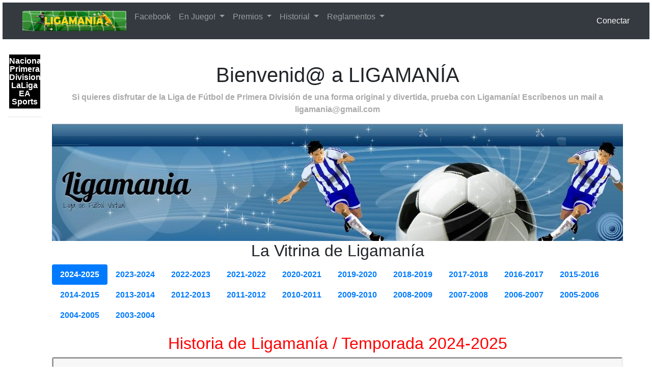

--- FILE ---
content_type: text/html; charset=utf-8
request_url: http://ligamania.org/InvitadoH%2FVitrina
body_size: 9830
content:

<!DOCTYPE html>
<html>
<head>
    <meta charset="utf-8" />
    <meta name="viewport" content="width=device-width, initial-scale=1.0" />
    <title>La Vitrina de Ligaman&#xED;a - Ligamania</title>

    
    
        <script src="https://ajax.aspnetcdn.com/ajax/jquery/jquery-2.2.0.min.js" crossorigin="anonymous" integrity="">
        </script>
<script>(window.jQuery||document.write("\u003Cscript src=\u0022\/lib\/jquery\/dist\/jquery.min.js\u0022 crossorigin=\u0022anonymous\u0022 integrity=\u0022\u0022\u003E\u003C\/script\u003E"));</script>
        <link rel="stylesheet" href="https://ajax.aspnetcdn.com/ajax/bootstrap/4.3.1/css/bootstrap.min.css" crossorigin="anonymous" integrity="" />
<meta name="x-stylesheet-fallback-test" content="" class="sr-only" /><script>!function(a,b,c,d){var e,f=document,g=f.getElementsByTagName("SCRIPT"),h=g[g.length-1].previousElementSibling,i=f.defaultView&&f.defaultView.getComputedStyle?f.defaultView.getComputedStyle(h):h.currentStyle;if(i&&i[a]!==b)for(e=0;e<c.length;e++)f.write('<link href="'+c[e]+'" '+d+"/>")}("position","absolute",["\/lib\/twiter-bootstrap\/css\/bootstrap.min.css"], "rel=\u0022stylesheet\u0022 crossorigin=\u0022anonymous\u0022 integrity=\u0022\u0022 ");</script>
        <link rel="stylesheet" href="/css/site.min.css?v=kHvJwvVAK1eJLN4w8xygUR3nbvlLmRwi5yr-OuAO90E" />
        <link href="/lib/bootstrap4/css/bootstrap-grid.css" rel="stylesheet" />
        <link href="/lib/bootstrap4/css/bootstrap-reboot.css" rel="stylesheet" />

        <script src="/lib/jquery-validation/dist/jquery.validate.js"></script>
        <script src="/lib/jquery-validation/dist/additional-methods.js"></script>
        <script src="/lib/jquery-validation-unobtrusive/jquery.validate.unobtrusive.js"></script>
        <script defer src="https://use.fontawesome.com/releases/v5.8.2/js/all.js" integrity="sha384-DJ25uNYET2XCl5ZF++U8eNxPWqcKohUUBUpKGlNLMchM7q4Wjg2CUpjHLaL8yYPH" crossorigin="anonymous"></script>
        <link href="/css/MvcGrid/mvc-grid.css" rel="stylesheet" />
        <link href="/css/site.css" rel="stylesheet" type="text/css" id="ligamaniaStyle" />
    
</head>
<body>
    <nav class="navbar sticky-top navbar-expand-lg navbar-dark bg-dark">
        <div class="container-fluid">
            <button class="navbar-toggler" type="button" data-toggle="collapse" data-target="#navbarSupportedContent" aria-controls="navbarSupportedContent" aria-expanded="false" aria-label="Toggle navigation">
                <span class="navbar-toggler-icon"></span>
            </button>
            <div class="collapse navbar-collapse" id="navbarSupportedContent">
                <ul class="navbar-nav mr-auto">
                    <li class="nav-item active">
                        <a class="nav-link" href="/Home/Index">
                            <img src="/images/ligamania-logo.png" alt="Ligamania" class="img-responsive" />
                        </a>
                    </li>
                    <li class="nav-item">
                        <a class="nav-link" href="https://www.facebook.com/groups/ligamania/?fref=ts">Facebook</a>
                    </li>
                                <li class="nav-item dropdown">
                                    <a class="nav-link dropdown-toggle" href="#" id="navbarDropdown" role="button" data-toggle="dropdown" aria-haspopup="true" aria-expanded="false">
                                        En Juego!
                                    </a>
                                    <div class="dropdown-menu" aria-labelledby="navbarDropdown">
                                            <a class="dropdown-item" href="/EntrenadorC%2FCarrusel">Carrusel</a>
                                            <a class="dropdown-item" href="/InvitadoJ%2FJugadores">Jugadores</a>
                                            <a class="dropdown-item" href="/InvitadoJ%2FCalendario">Calendario</a>
                                            <a class="dropdown-item" href="/InvitadoJ%2FClasificaciones">Clasificaciones</a>
                                            <a class="dropdown-item" href="/InvitadoJ%2FClasificaciones2Vuelta">Clasificaciones 2&#xAA; vuelta</a>
                                            <a class="dropdown-item" href="/InvitadoJ%2FEquipos">Equipos</a>
                                            <a class="dropdown-item" href="/InvitadoJ%2FCuadroCopaPrevia">Cuadro de Copa</a>
                                            <a class="dropdown-item" href="https://resultados.rfef.es/pnfg/NPcd/NFG_Mov_LstGruposCompeticion?cod_primaria=&buscar=1&codcompeticion=900164027&rt=1">Actas RFEF</a>
                                    </div>
                                </li>
                                <li class="nav-item dropdown">
                                    <a class="nav-link dropdown-toggle" href="#" id="navbarDropdown" role="button" data-toggle="dropdown" aria-haspopup="true" aria-expanded="false">
                                        Premios
                                    </a>
                                    <div class="dropdown-menu" aria-labelledby="navbarDropdown">
                                            <a class="dropdown-item" href="/InvitadoP%2FIndex">Premios Temporada</a>
                                    </div>
                                </li>
                                <li class="nav-item dropdown">
                                    <a class="nav-link dropdown-toggle" href="#" id="navbarDropdown" role="button" data-toggle="dropdown" aria-haspopup="true" aria-expanded="false">
                                        Historial
                                    </a>
                                    <div class="dropdown-menu" aria-labelledby="navbarDropdown">
                                            <a class="dropdown-item" href="/InvitadoH%2FHistorial">Nuestra historia!</a>
                                            <a class="dropdown-item" href="/InvitadoH%2FVitrina">La vitrina</a>
                                            <a class="dropdown-item" href="/InvitadoH%2FClasificacion">Clasificaci&#xF3;n hist&#xF3;rica</a>
                                    </div>
                                </li>
                                <li class="nav-item dropdown">
                                    <a class="nav-link dropdown-toggle" href="#" id="navbarDropdown" role="button" data-toggle="dropdown" aria-haspopup="true" aria-expanded="false">
                                        Reglamentos
                                    </a>
                                    <div class="dropdown-menu" aria-labelledby="navbarDropdown">
                                            <a class="dropdown-item" href="/InvitadoR%2FIndex">Reglamentos</a>
                                    </div>
                                </li>
                </ul>
                

<ul class="nav navbar-nav navbar-right">
        <li class="nav-item active">
            <a class="nav-link" href="/Account/Login">Conectar</a>
        </li>
</ul>

            </div>
        </div>
    </nav>
    <div class="wrapper">
        <header class="header">
                <div class="row">
                    
                    
                </div>
        </header>
        <article class="main">
            <div class="main">
                <p class=""></p>
                <h1 class="text-center">Bienvenid@ a LIGAMAN&#xCD;A</h1>
                <p class="text-center" style="color:darkgray;">
                    <a>Si quieres disfrutar de la Liga de Fútbol de Primera División de una forma original y divertida, prueba con Ligamanía! Escríbenos un mail a <strong>ligamania@gmail.com</strong></a>
                </p>
                <div class="align-content-center">
                    <img src="/Images/cabecera_ligamania.jpg" title="Ligamanía" alt="Logo" class="img-responsive img-rounded center-block" />
                </div>
            </div>
            
<h2>La Vitrina de Ligamanía</h2>

<div class="nav nav-pills mb-3" id="v-pills-tab" role="tablist" aria-orientation="horizontal">
    <a class="nav-link active" id="v-pills-2024-2025-tab" data-toggle="pill" href="#v-pills-2024-2025" role="tab" aria-controls="v-pills-2024-2025" aria-selected="true">2024-2025</a>

            <a class="nav-link" id="v-pills-2023-2024-tab" data-toggle="pill" href="#v-pills-2023-2024" role="tab" aria-controls="v-pills-2023-2024" aria-selected="false">2023-2024</a>
            <a class="nav-link" id="v-pills-2022-2023-tab" data-toggle="pill" href="#v-pills-2022-2023" role="tab" aria-controls="v-pills-2022-2023" aria-selected="false">2022-2023</a>
            <a class="nav-link" id="v-pills-2021-2022-tab" data-toggle="pill" href="#v-pills-2021-2022" role="tab" aria-controls="v-pills-2021-2022" aria-selected="false">2021-2022</a>
            <a class="nav-link" id="v-pills-2020-2021-tab" data-toggle="pill" href="#v-pills-2020-2021" role="tab" aria-controls="v-pills-2020-2021" aria-selected="false">2020-2021</a>
            <a class="nav-link" id="v-pills-2019-2020-tab" data-toggle="pill" href="#v-pills-2019-2020" role="tab" aria-controls="v-pills-2019-2020" aria-selected="false">2019-2020</a>
            <a class="nav-link" id="v-pills-2018-2019-tab" data-toggle="pill" href="#v-pills-2018-2019" role="tab" aria-controls="v-pills-2018-2019" aria-selected="false">2018-2019</a>
            <a class="nav-link" id="v-pills-2017-2018-tab" data-toggle="pill" href="#v-pills-2017-2018" role="tab" aria-controls="v-pills-2017-2018" aria-selected="false">2017-2018</a>
            <a class="nav-link" id="v-pills-2016-2017-tab" data-toggle="pill" href="#v-pills-2016-2017" role="tab" aria-controls="v-pills-2016-2017" aria-selected="false">2016-2017</a>
            <a class="nav-link" id="v-pills-2015-2016-tab" data-toggle="pill" href="#v-pills-2015-2016" role="tab" aria-controls="v-pills-2015-2016" aria-selected="false">2015-2016</a>
            <a class="nav-link" id="v-pills-2014-2015-tab" data-toggle="pill" href="#v-pills-2014-2015" role="tab" aria-controls="v-pills-2014-2015" aria-selected="false">2014-2015</a>
            <a class="nav-link" id="v-pills-2013-2014-tab" data-toggle="pill" href="#v-pills-2013-2014" role="tab" aria-controls="v-pills-2013-2014" aria-selected="false">2013-2014</a>
            <a class="nav-link" id="v-pills-2012-2013-tab" data-toggle="pill" href="#v-pills-2012-2013" role="tab" aria-controls="v-pills-2012-2013" aria-selected="false">2012-2013</a>
            <a class="nav-link" id="v-pills-2011-2012-tab" data-toggle="pill" href="#v-pills-2011-2012" role="tab" aria-controls="v-pills-2011-2012" aria-selected="false">2011-2012</a>
            <a class="nav-link" id="v-pills-2010-2011-tab" data-toggle="pill" href="#v-pills-2010-2011" role="tab" aria-controls="v-pills-2010-2011" aria-selected="false">2010-2011</a>
            <a class="nav-link" id="v-pills-2009-2010-tab" data-toggle="pill" href="#v-pills-2009-2010" role="tab" aria-controls="v-pills-2009-2010" aria-selected="false">2009-2010</a>
            <a class="nav-link" id="v-pills-2008-2009-tab" data-toggle="pill" href="#v-pills-2008-2009" role="tab" aria-controls="v-pills-2008-2009" aria-selected="false">2008-2009</a>
            <a class="nav-link" id="v-pills-2007-2008-tab" data-toggle="pill" href="#v-pills-2007-2008" role="tab" aria-controls="v-pills-2007-2008" aria-selected="false">2007-2008</a>
            <a class="nav-link" id="v-pills-2006-2007-tab" data-toggle="pill" href="#v-pills-2006-2007" role="tab" aria-controls="v-pills-2006-2007" aria-selected="false">2006-2007</a>
            <a class="nav-link" id="v-pills-2005-2006-tab" data-toggle="pill" href="#v-pills-2005-2006" role="tab" aria-controls="v-pills-2005-2006" aria-selected="false">2005-2006</a>
            <a class="nav-link" id="v-pills-2004-2005-tab" data-toggle="pill" href="#v-pills-2004-2005" role="tab" aria-controls="v-pills-2004-2005" aria-selected="false">2004-2005</a>
            <a class="nav-link" id="v-pills-2003-2004-tab" data-toggle="pill" href="#v-pills-2003-2004" role="tab" aria-controls="v-pills-2003-2004" aria-selected="false">2003-2004</a>
</div>
<div class="tab-content" id="v-pills-tabContent">
    <div class="tab-pane fade show active" id="v-pills-2024-2025" role="tabpanel" aria-labelledby="v-pills-2024-2025-tab">



<h3 style="color:red;font-size:xx-large">Historia de Ligamanía / Temporada 2024-2025</h3>


    <div class="card" style="border:inset">
        <div class="card-header">
            <h2>Golden</h2>
        </div>
        <div class="card-body flex-container">
                <div class="media flex-item-bold-center">
                    <div class="media-bottom">
                        <a>
                            <img class="media-object" src="/InvitadoH/GetImagenCategoria?categoria=Golden&amp;puesto=1" alt="">
                        </a>
                    </div>
                    <div class="media-body">
                        <h4 class="media-heading" style="padding-top:inherit;color:gold; font-size:xx-large">Senyalemos al Jefe</h4>
                    </div>
                </div>
                <div class="media flex-item-bold-center">
                    <div class="media-bottom">
                        <a>
                            <img class="media-object" src="/InvitadoH/GetImagenCategoria?categoria=Golden&amp;puesto=2" alt="">
                        </a>
                    </div>
                    <div class="media-body">
                        <h4 class="media-heading" style="padding-top:inherit;color:gold; font-size:xx-large">Lagunak</h4>
                    </div>
                </div>
                    <div class="media flex-item-bold-center">
                        <div class="media-bottom">
                            <a>
                                <img class="media-object" src="/InvitadoH/GetImagenCategoria?categoria=Golden&amp;puesto=3" alt="">
                            </a>
                        </div>
                        <div class="media-body">
                            <h4 class="media-heading" style="padding-top:inherit;color:gold; font-size:xx-large">Celta del Vico</h4>
                        </div>
                    </div>
        </div>
    </div>



    <div class="card" style="border:inset">
        <div class="card-header">
            <h2>Silver A</h2>
        </div>
        <div class="card-body flex-container">
                <div class="media flex-item-bold-center">
                    <div class="media-bottom">
                        <a>
                            <img class="media-object" src="/InvitadoH/GetImagenCategoria?categoria=Silver%20A&amp;puesto=1" alt="">
                        </a>
                    </div>
                    <div class="media-body">
                        <h4 class="media-heading" style="padding-top:inherit;color:gold; font-size:xx-large">Gavanova FC</h4>
                    </div>
                </div>
                <div class="media flex-item-bold-center">
                    <div class="media-bottom">
                        <a>
                            <img class="media-object" src="/InvitadoH/GetImagenCategoria?categoria=Silver%20A&amp;puesto=2" alt="">
                        </a>
                    </div>
                    <div class="media-body">
                        <h4 class="media-heading" style="padding-top:inherit;color:gold; font-size:xx-large">Beer Team 19</h4>
                    </div>
                </div>
                    <div class="media flex-item-bold-center">
                        <div class="media-bottom">
                            <a>
                                <img class="media-object" src="/InvitadoH/GetImagenCategoria?categoria=Silver%20A&amp;puesto=3" alt="">
                            </a>
                        </div>
                        <div class="media-body">
                            <h4 class="media-heading" style="padding-top:inherit;color:gold; font-size:xx-large">Atl&#xE9;tico Kijote</h4>
                        </div>
                    </div>
                    <div class="media flex-item-bold-center">
                        <div class="media-bottom">
                            <a>
                                <img class="media-object" src="/InvitadoH/GetImagenCategoria?categoria=Silver%20A&amp;puesto=4" alt="">
                            </a>
                        </div>
                        <div class="media-body">
                            <h4 class="media-heading" style="padding-top:inherit;color:gold; font-size:xx-large">Sporting de Tuilla</h4>
                        </div>
                    </div>
        </div>
    </div>



    <div class="card" style="border:inset">
        <div class="card-header">
            <h2>Silver B</h2>
        </div>
        <div class="card-body flex-container">
                <div class="media flex-item-bold-center">
                    <div class="media-bottom">
                        <a>
                            <img class="media-object" src="/InvitadoH/GetImagenCategoria?categoria=Silver%20B&amp;puesto=1" alt="">
                        </a>
                    </div>
                    <div class="media-body">
                        <h4 class="media-heading" style="padding-top:inherit;color:gold; font-size:xx-large">Pr&#xED;ncipe Rafilla</h4>
                    </div>
                </div>
                <div class="media flex-item-bold-center">
                    <div class="media-bottom">
                        <a>
                            <img class="media-object" src="/InvitadoH/GetImagenCategoria?categoria=Silver%20B&amp;puesto=2" alt="">
                        </a>
                    </div>
                    <div class="media-body">
                        <h4 class="media-heading" style="padding-top:inherit;color:gold; font-size:xx-large">Nerecar</h4>
                    </div>
                </div>
                    <div class="media flex-item-bold-center">
                        <div class="media-bottom">
                            <a>
                                <img class="media-object" src="/InvitadoH/GetImagenCategoria?categoria=Silver%20B&amp;puesto=3" alt="">
                            </a>
                        </div>
                        <div class="media-body">
                            <h4 class="media-heading" style="padding-top:inherit;color:gold; font-size:xx-large">Atol&#xF3;n de Mururoa</h4>
                        </div>
                    </div>
                    <div class="media flex-item-bold-center">
                        <div class="media-bottom">
                            <a>
                                <img class="media-object" src="/InvitadoH/GetImagenCategoria?categoria=Silver%20B&amp;puesto=4" alt="">
                            </a>
                        </div>
                        <div class="media-body">
                            <h4 class="media-heading" style="padding-top:inherit;color:gold; font-size:xx-large">Jinki Pinki</h4>
                        </div>
                    </div>
        </div>
    </div>




    </div>
    <div class="tab-pane fade" id="v-pills-2023-2024" role="tabpanel" aria-labelledby="v-pills-2023-2024-tab">



<h3 style="color:red;font-size:xx-large">Historia de Ligamanía / Temporada 2023-2024</h3>


    <div class="card" style="border:inset">
        <div class="card-header">
            <h2>Golden</h2>
        </div>
        <div class="card-body flex-container">
                <div class="media flex-item-bold-center">
                    <div class="media-bottom">
                        <a>
                            <img class="media-object" src="/InvitadoH/GetImagenCategoria?categoria=Golden&amp;puesto=1" alt="">
                        </a>
                    </div>
                    <div class="media-body">
                        <h4 class="media-heading" style="padding-top:inherit;color:gold; font-size:xx-large">FC Estrada</h4>
                    </div>
                </div>
                <div class="media flex-item-bold-center">
                    <div class="media-bottom">
                        <a>
                            <img class="media-object" src="/InvitadoH/GetImagenCategoria?categoria=Golden&amp;puesto=2" alt="">
                        </a>
                    </div>
                    <div class="media-body">
                        <h4 class="media-heading" style="padding-top:inherit;color:gold; font-size:xx-large">ECM Reactiva</h4>
                    </div>
                </div>
                    <div class="media flex-item-bold-center">
                        <div class="media-bottom">
                            <a>
                                <img class="media-object" src="/InvitadoH/GetImagenCategoria?categoria=Golden&amp;puesto=3" alt="">
                            </a>
                        </div>
                        <div class="media-body">
                            <h4 class="media-heading" style="padding-top:inherit;color:gold; font-size:xx-large">Goldellugo FC</h4>
                        </div>
                    </div>
        </div>
    </div>



    <div class="card" style="border:inset">
        <div class="card-header">
            <h2>Silver A</h2>
        </div>
        <div class="card-body flex-container">
                <div class="media flex-item-bold-center">
                    <div class="media-bottom">
                        <a>
                            <img class="media-object" src="/InvitadoH/GetImagenCategoria?categoria=Silver%20A&amp;puesto=1" alt="">
                        </a>
                    </div>
                    <div class="media-body">
                        <h4 class="media-heading" style="padding-top:inherit;color:gold; font-size:xx-large">Detranqui</h4>
                    </div>
                </div>
                <div class="media flex-item-bold-center">
                    <div class="media-bottom">
                        <a>
                            <img class="media-object" src="/InvitadoH/GetImagenCategoria?categoria=Silver%20A&amp;puesto=2" alt="">
                        </a>
                    </div>
                    <div class="media-body">
                        <h4 class="media-heading" style="padding-top:inherit;color:gold; font-size:xx-large">Atl&#xE9;tico B&#xF3;mbiala</h4>
                    </div>
                </div>
                    <div class="media flex-item-bold-center">
                        <div class="media-bottom">
                            <a>
                                <img class="media-object" src="/InvitadoH/GetImagenCategoria?categoria=Silver%20A&amp;puesto=3" alt="">
                            </a>
                        </div>
                        <div class="media-body">
                            <h4 class="media-heading" style="padding-top:inherit;color:gold; font-size:xx-large">Gijorting</h4>
                        </div>
                    </div>
                    <div class="media flex-item-bold-center">
                        <div class="media-bottom">
                            <a>
                                <img class="media-object" src="/InvitadoH/GetImagenCategoria?categoria=Silver%20A&amp;puesto=4" alt="">
                            </a>
                        </div>
                        <div class="media-body">
                            <h4 class="media-heading" style="padding-top:inherit;color:gold; font-size:xx-large">Beer Team 19</h4>
                        </div>
                    </div>
        </div>
    </div>



    <div class="card" style="border:inset">
        <div class="card-header">
            <h2>Silver B</h2>
        </div>
        <div class="card-body flex-container">
                <div class="media flex-item-bold-center">
                    <div class="media-bottom">
                        <a>
                            <img class="media-object" src="/InvitadoH/GetImagenCategoria?categoria=Silver%20B&amp;puesto=1" alt="">
                        </a>
                    </div>
                    <div class="media-body">
                        <h4 class="media-heading" style="padding-top:inherit;color:gold; font-size:xx-large">Racing Santander</h4>
                    </div>
                </div>
                <div class="media flex-item-bold-center">
                    <div class="media-bottom">
                        <a>
                            <img class="media-object" src="/InvitadoH/GetImagenCategoria?categoria=Silver%20B&amp;puesto=2" alt="">
                        </a>
                    </div>
                    <div class="media-body">
                        <h4 class="media-heading" style="padding-top:inherit;color:gold; font-size:xx-large">ROL F.C.</h4>
                    </div>
                </div>
                    <div class="media flex-item-bold-center">
                        <div class="media-bottom">
                            <a>
                                <img class="media-object" src="/InvitadoH/GetImagenCategoria?categoria=Silver%20B&amp;puesto=3" alt="">
                            </a>
                        </div>
                        <div class="media-body">
                            <h4 class="media-heading" style="padding-top:inherit;color:gold; font-size:xx-large">Relucrack</h4>
                        </div>
                    </div>
        </div>
    </div>




    </div>
    <div class="tab-pane fade" id="v-pills-2022-2023" role="tabpanel" aria-labelledby="v-pills-2022-2023-tab">



<h3 style="color:red;font-size:xx-large">Historia de Ligamanía / Temporada 2022-2023</h3>


    <div class="card" style="border:inset">
        <div class="card-header">
            <h2>Golden</h2>
        </div>
        <div class="card-body flex-container">
                <div class="media flex-item-bold-center">
                    <div class="media-bottom">
                        <a>
                            <img class="media-object" src="/InvitadoH/GetImagenCategoria?categoria=Golden&amp;puesto=1" alt="">
                        </a>
                    </div>
                    <div class="media-body">
                        <h4 class="media-heading" style="padding-top:inherit;color:gold; font-size:xx-large">Goldellugo FC</h4>
                    </div>
                </div>
                <div class="media flex-item-bold-center">
                    <div class="media-bottom">
                        <a>
                            <img class="media-object" src="/InvitadoH/GetImagenCategoria?categoria=Golden&amp;puesto=2" alt="">
                        </a>
                    </div>
                    <div class="media-body">
                        <h4 class="media-heading" style="padding-top:inherit;color:gold; font-size:xx-large">Tuilla RSS 1974</h4>
                    </div>
                </div>
                    <div class="media flex-item-bold-center">
                        <div class="media-bottom">
                            <a>
                                <img class="media-object" src="/InvitadoH/GetImagenCategoria?categoria=Golden&amp;puesto=3" alt="">
                            </a>
                        </div>
                        <div class="media-body">
                            <h4 class="media-heading" style="padding-top:inherit;color:gold; font-size:xx-large">Team Targaryen</h4>
                        </div>
                    </div>
        </div>
    </div>



    <div class="card" style="border:inset">
        <div class="card-header">
            <h2>Silver A</h2>
        </div>
        <div class="card-body flex-container">
                <div class="media flex-item-bold-center">
                    <div class="media-bottom">
                        <a>
                            <img class="media-object" src="/InvitadoH/GetImagenCategoria?categoria=Silver%20A&amp;puesto=1" alt="">
                        </a>
                    </div>
                    <div class="media-body">
                        <h4 class="media-heading" style="padding-top:inherit;color:gold; font-size:xx-large">Sosos Team</h4>
                    </div>
                </div>
                <div class="media flex-item-bold-center">
                    <div class="media-bottom">
                        <a>
                            <img class="media-object" src="/InvitadoH/GetImagenCategoria?categoria=Silver%20A&amp;puesto=2" alt="">
                        </a>
                    </div>
                    <div class="media-body">
                        <h4 class="media-heading" style="padding-top:inherit;color:gold; font-size:xx-large">Sexador de Delanteros</h4>
                    </div>
                </div>
                    <div class="media flex-item-bold-center">
                        <div class="media-bottom">
                            <a>
                                <img class="media-object" src="/InvitadoH/GetImagenCategoria?categoria=Silver%20A&amp;puesto=3" alt="">
                            </a>
                        </div>
                        <div class="media-body">
                            <h4 class="media-heading" style="padding-top:inherit;color:gold; font-size:xx-large">Valen Team</h4>
                        </div>
                    </div>
                    <div class="media flex-item-bold-center">
                        <div class="media-bottom">
                            <a>
                                <img class="media-object" src="/InvitadoH/GetImagenCategoria?categoria=Silver%20A&amp;puesto=4" alt="">
                            </a>
                        </div>
                        <div class="media-body">
                            <h4 class="media-heading" style="padding-top:inherit;color:gold; font-size:xx-large">Atl&#xE9;tico B&#xF3;mbiala</h4>
                        </div>
                    </div>
        </div>
    </div>



    <div class="card" style="border:inset">
        <div class="card-header">
            <h2>Silver B</h2>
        </div>
        <div class="card-body flex-container">
                <div class="media flex-item-bold-center">
                    <div class="media-bottom">
                        <a>
                            <img class="media-object" src="/InvitadoH/GetImagenCategoria?categoria=Silver%20B&amp;puesto=1" alt="">
                        </a>
                    </div>
                    <div class="media-body">
                        <h4 class="media-heading" style="padding-top:inherit;color:gold; font-size:xx-large">Tramer-flf</h4>
                    </div>
                </div>
                <div class="media flex-item-bold-center">
                    <div class="media-bottom">
                        <a>
                            <img class="media-object" src="/InvitadoH/GetImagenCategoria?categoria=Silver%20B&amp;puesto=2" alt="">
                        </a>
                    </div>
                    <div class="media-body">
                        <h4 class="media-heading" style="padding-top:inherit;color:gold; font-size:xx-large">Lagunak</h4>
                    </div>
                </div>
                    <div class="media flex-item-bold-center">
                        <div class="media-bottom">
                            <a>
                                <img class="media-object" src="/InvitadoH/GetImagenCategoria?categoria=Silver%20B&amp;puesto=3" alt="">
                            </a>
                        </div>
                        <div class="media-body">
                            <h4 class="media-heading" style="padding-top:inherit;color:gold; font-size:xx-large">Los Socarraos del Allocino</h4>
                        </div>
                    </div>
        </div>
    </div>




    </div>
    <div class="tab-pane fade" id="v-pills-2021-2022" role="tabpanel" aria-labelledby="v-pills-2021-2022-tab">



<h3 style="color:red;font-size:xx-large">Historia de Ligamanía / Temporada 2021-2022</h3>


    <div class="card" style="border:inset">
        <div class="card-header">
            <h2>Golden</h2>
        </div>
        <div class="card-body flex-container">
                <div class="media flex-item-bold-center">
                    <div class="media-bottom">
                        <a>
                            <img class="media-object" src="/InvitadoH/GetImagenCategoria?categoria=Golden&amp;puesto=1" alt="">
                        </a>
                    </div>
                    <div class="media-body">
                        <h4 class="media-heading" style="padding-top:inherit;color:gold; font-size:xx-large">Luli Team</h4>
                    </div>
                </div>
                <div class="media flex-item-bold-center">
                    <div class="media-bottom">
                        <a>
                            <img class="media-object" src="/InvitadoH/GetImagenCategoria?categoria=Golden&amp;puesto=2" alt="">
                        </a>
                    </div>
                    <div class="media-body">
                        <h4 class="media-heading" style="padding-top:inherit;color:gold; font-size:xx-large">Goldellugo FC</h4>
                    </div>
                </div>
                    <div class="media flex-item-bold-center">
                        <div class="media-bottom">
                            <a>
                                <img class="media-object" src="/InvitadoH/GetImagenCategoria?categoria=Golden&amp;puesto=3" alt="">
                            </a>
                        </div>
                        <div class="media-body">
                            <h4 class="media-heading" style="padding-top:inherit;color:gold; font-size:xx-large">Atl&#xE9;tico Kijote</h4>
                        </div>
                    </div>
        </div>
    </div>



    <div class="card" style="border:inset">
        <div class="card-header">
            <h2>Silver A</h2>
        </div>
        <div class="card-body flex-container">
                <div class="media flex-item-bold-center">
                    <div class="media-bottom">
                        <a>
                            <img class="media-object" src="/InvitadoH/GetImagenCategoria?categoria=Silver%20A&amp;puesto=1" alt="">
                        </a>
                    </div>
                    <div class="media-body">
                        <h4 class="media-heading" style="padding-top:inherit;color:gold; font-size:xx-large">Beer Team 19</h4>
                    </div>
                </div>
                <div class="media flex-item-bold-center">
                    <div class="media-bottom">
                        <a>
                            <img class="media-object" src="/InvitadoH/GetImagenCategoria?categoria=Silver%20A&amp;puesto=2" alt="">
                        </a>
                    </div>
                    <div class="media-body">
                        <h4 class="media-heading" style="padding-top:inherit;color:gold; font-size:xx-large">FC Estrada</h4>
                    </div>
                </div>
                    <div class="media flex-item-bold-center">
                        <div class="media-bottom">
                            <a>
                                <img class="media-object" src="/InvitadoH/GetImagenCategoria?categoria=Silver%20A&amp;puesto=3" alt="">
                            </a>
                        </div>
                        <div class="media-body">
                            <h4 class="media-heading" style="padding-top:inherit;color:gold; font-size:xx-large">Tuercebotas</h4>
                        </div>
                    </div>
                    <div class="media flex-item-bold-center">
                        <div class="media-bottom">
                            <a>
                                <img class="media-object" src="/InvitadoH/GetImagenCategoria?categoria=Silver%20A&amp;puesto=4" alt="">
                            </a>
                        </div>
                        <div class="media-body">
                            <h4 class="media-heading" style="padding-top:inherit;color:gold; font-size:xx-large">Valen Team</h4>
                        </div>
                    </div>
        </div>
    </div>



    <div class="card" style="border:inset">
        <div class="card-header">
            <h2>Silver B</h2>
        </div>
        <div class="card-body flex-container">
                <div class="media flex-item-bold-center">
                    <div class="media-bottom">
                        <a>
                            <img class="media-object" src="/InvitadoH/GetImagenCategoria?categoria=Silver%20B&amp;puesto=1" alt="">
                        </a>
                    </div>
                    <div class="media-body">
                        <h4 class="media-heading" style="padding-top:inherit;color:gold; font-size:xx-large">Ikerika</h4>
                    </div>
                </div>
                <div class="media flex-item-bold-center">
                    <div class="media-bottom">
                        <a>
                            <img class="media-object" src="/InvitadoH/GetImagenCategoria?categoria=Silver%20B&amp;puesto=2" alt="">
                        </a>
                    </div>
                    <div class="media-body">
                        <h4 class="media-heading" style="padding-top:inherit;color:gold; font-size:xx-large">Senyalemos al Jefe</h4>
                    </div>
                </div>
                    <div class="media flex-item-bold-center">
                        <div class="media-bottom">
                            <a>
                                <img class="media-object" src="/InvitadoH/GetImagenCategoria?categoria=Silver%20B&amp;puesto=3" alt="">
                            </a>
                        </div>
                        <div class="media-body">
                            <h4 class="media-heading" style="padding-top:inherit;color:gold; font-size:xx-large">Celta del Vico</h4>
                        </div>
                    </div>
        </div>
    </div>




    </div>
    <div class="tab-pane fade" id="v-pills-2020-2021" role="tabpanel" aria-labelledby="v-pills-2020-2021-tab">



<h3 style="color:red;font-size:xx-large">Historia de Ligamanía / Temporada 2020-2021</h3>


    <div class="card" style="border:inset">
        <div class="card-header">
            <h2>Golden</h2>
        </div>
        <div class="card-body flex-container">
                <div class="media flex-item-bold-center">
                    <div class="media-bottom">
                        <a>
                            <img class="media-object" src="/InvitadoH/GetImagenCategoria?categoria=Golden&amp;puesto=1" alt="">
                        </a>
                    </div>
                    <div class="media-body">
                        <h4 class="media-heading" style="padding-top:inherit;color:gold; font-size:xx-large">Disport Team</h4>
                    </div>
                </div>
                <div class="media flex-item-bold-center">
                    <div class="media-bottom">
                        <a>
                            <img class="media-object" src="/InvitadoH/GetImagenCategoria?categoria=Golden&amp;puesto=2" alt="">
                        </a>
                    </div>
                    <div class="media-body">
                        <h4 class="media-heading" style="padding-top:inherit;color:gold; font-size:xx-large">Atl&#xE9;tico B&#xF3;mbiala</h4>
                    </div>
                </div>
                    <div class="media flex-item-bold-center">
                        <div class="media-bottom">
                            <a>
                                <img class="media-object" src="/InvitadoH/GetImagenCategoria?categoria=Golden&amp;puesto=3" alt="">
                            </a>
                        </div>
                        <div class="media-body">
                            <h4 class="media-heading" style="padding-top:inherit;color:gold; font-size:xx-large">Detranqui</h4>
                        </div>
                    </div>
        </div>
    </div>



    <div class="card" style="border:inset">
        <div class="card-header">
            <h2>Silver A</h2>
        </div>
        <div class="card-body flex-container">
                <div class="media flex-item-bold-center">
                    <div class="media-bottom">
                        <a>
                            <img class="media-object" src="/InvitadoH/GetImagenCategoria?categoria=Silver%20A&amp;puesto=1" alt="">
                        </a>
                    </div>
                    <div class="media-body">
                        <h4 class="media-heading" style="padding-top:inherit;color:gold; font-size:xx-large">Gijorting</h4>
                    </div>
                </div>
                <div class="media flex-item-bold-center">
                    <div class="media-bottom">
                        <a>
                            <img class="media-object" src="/InvitadoH/GetImagenCategoria?categoria=Silver%20A&amp;puesto=2" alt="">
                        </a>
                    </div>
                    <div class="media-body">
                        <h4 class="media-heading" style="padding-top:inherit;color:gold; font-size:xx-large">Atl&#xE9;tico Kijote</h4>
                    </div>
                </div>
                    <div class="media flex-item-bold-center">
                        <div class="media-bottom">
                            <a>
                                <img class="media-object" src="/InvitadoH/GetImagenCategoria?categoria=Silver%20A&amp;puesto=3" alt="">
                            </a>
                        </div>
                        <div class="media-body">
                            <h4 class="media-heading" style="padding-top:inherit;color:gold; font-size:xx-large">FC Estrada</h4>
                        </div>
                    </div>
        </div>
    </div>



    <div class="card" style="border:inset">
        <div class="card-header">
            <h2>Silver B</h2>
        </div>
        <div class="card-body flex-container">
                <div class="media flex-item-bold-center">
                    <div class="media-bottom">
                        <a>
                            <img class="media-object" src="/InvitadoH/GetImagenCategoria?categoria=Silver%20B&amp;puesto=1" alt="">
                        </a>
                    </div>
                    <div class="media-body">
                        <h4 class="media-heading" style="padding-top:inherit;color:gold; font-size:xx-large">Jinki Pinki</h4>
                    </div>
                </div>
                <div class="media flex-item-bold-center">
                    <div class="media-bottom">
                        <a>
                            <img class="media-object" src="/InvitadoH/GetImagenCategoria?categoria=Silver%20B&amp;puesto=2" alt="">
                        </a>
                    </div>
                    <div class="media-body">
                        <h4 class="media-heading" style="padding-top:inherit;color:gold; font-size:xx-large">Team Targaryen</h4>
                    </div>
                </div>
                    <div class="media flex-item-bold-center">
                        <div class="media-bottom">
                            <a>
                                <img class="media-object" src="/InvitadoH/GetImagenCategoria?categoria=Silver%20B&amp;puesto=3" alt="">
                            </a>
                        </div>
                        <div class="media-body">
                            <h4 class="media-heading" style="padding-top:inherit;color:gold; font-size:xx-large">Ikerika</h4>
                        </div>
                    </div>
        </div>
    </div>




    </div>
    <div class="tab-pane fade" id="v-pills-2019-2020" role="tabpanel" aria-labelledby="v-pills-2019-2020-tab">



<h3 style="color:red;font-size:xx-large">Historia de Ligamanía / Temporada 2019-2020</h3>


    <div class="card" style="border:inset">
        <div class="card-header">
            <h2>Golden</h2>
        </div>
        <div class="card-body flex-container">
                <div class="media flex-item-bold-center">
                    <div class="media-bottom">
                        <a>
                            <img class="media-object" src="/InvitadoH/GetImagenCategoria?categoria=Golden&amp;puesto=1" alt="">
                        </a>
                    </div>
                    <div class="media-body">
                        <h4 class="media-heading" style="padding-top:inherit;color:gold; font-size:xx-large">Miramuma</h4>
                    </div>
                </div>
                <div class="media flex-item-bold-center">
                    <div class="media-bottom">
                        <a>
                            <img class="media-object" src="/InvitadoH/GetImagenCategoria?categoria=Golden&amp;puesto=2" alt="">
                        </a>
                    </div>
                    <div class="media-body">
                        <h4 class="media-heading" style="padding-top:inherit;color:gold; font-size:xx-large">GoldelBetis FC</h4>
                    </div>
                </div>
                    <div class="media flex-item-bold-center">
                        <div class="media-bottom">
                            <a>
                                <img class="media-object" src="/InvitadoH/GetImagenCategoria?categoria=Golden&amp;puesto=3" alt="">
                            </a>
                        </div>
                        <div class="media-body">
                            <h4 class="media-heading" style="padding-top:inherit;color:gold; font-size:xx-large">Lagunak</h4>
                        </div>
                    </div>
        </div>
    </div>



    <div class="card" style="border:inset">
        <div class="card-header">
            <h2>Silver A</h2>
        </div>
        <div class="card-body flex-container">
                <div class="media flex-item-bold-center">
                    <div class="media-bottom">
                        <a>
                            <img class="media-object" src="/InvitadoH/GetImagenCategoria?categoria=Silver%20A&amp;puesto=1" alt="">
                        </a>
                    </div>
                    <div class="media-body">
                        <h4 class="media-heading" style="padding-top:inherit;color:gold; font-size:xx-large">Luli Team</h4>
                    </div>
                </div>
                <div class="media flex-item-bold-center">
                    <div class="media-bottom">
                        <a>
                            <img class="media-object" src="/InvitadoH/GetImagenCategoria?categoria=Silver%20A&amp;puesto=2" alt="">
                        </a>
                    </div>
                    <div class="media-body">
                        <h4 class="media-heading" style="padding-top:inherit;color:gold; font-size:xx-large">Tuilla RSS 1974</h4>
                    </div>
                </div>
                    <div class="media flex-item-bold-center">
                        <div class="media-bottom">
                            <a>
                                <img class="media-object" src="/InvitadoH/GetImagenCategoria?categoria=Silver%20A&amp;puesto=3" alt="">
                            </a>
                        </div>
                        <div class="media-body">
                            <h4 class="media-heading" style="padding-top:inherit;color:gold; font-size:xx-large">FC Estrada</h4>
                        </div>
                    </div>
        </div>
    </div>



    <div class="card" style="border:inset">
        <div class="card-header">
            <h2>Silver B</h2>
        </div>
        <div class="card-body flex-container">
                <div class="media flex-item-bold-center">
                    <div class="media-bottom">
                        <a>
                            <img class="media-object" src="/InvitadoH/GetImagenCategoria?categoria=Silver%20B&amp;puesto=1" alt="">
                        </a>
                    </div>
                    <div class="media-body">
                        <h4 class="media-heading" style="padding-top:inherit;color:gold; font-size:xx-large">Madrededios</h4>
                    </div>
                </div>
                <div class="media flex-item-bold-center">
                    <div class="media-bottom">
                        <a>
                            <img class="media-object" src="/InvitadoH/GetImagenCategoria?categoria=Silver%20B&amp;puesto=2" alt="">
                        </a>
                    </div>
                    <div class="media-body">
                        <h4 class="media-heading" style="padding-top:inherit;color:gold; font-size:xx-large">Gavanova FC</h4>
                    </div>
                </div>
                    <div class="media flex-item-bold-center">
                        <div class="media-bottom">
                            <a>
                                <img class="media-object" src="/InvitadoH/GetImagenCategoria?categoria=Silver%20B&amp;puesto=3" alt="">
                            </a>
                        </div>
                        <div class="media-body">
                            <h4 class="media-heading" style="padding-top:inherit;color:gold; font-size:xx-large">Atl&#xE9;tico Kijote</h4>
                        </div>
                    </div>
        </div>
    </div>




    </div>
    <div class="tab-pane fade" id="v-pills-2018-2019" role="tabpanel" aria-labelledby="v-pills-2018-2019-tab">



<h3 style="color:red;font-size:xx-large">Historia de Ligamanía / Temporada 2018-2019</h3>


    <div class="card" style="border:inset">
        <div class="card-header">
            <h2>Golden</h2>
        </div>
        <div class="card-body flex-container">
                <div class="media flex-item-bold-center">
                    <div class="media-bottom">
                        <a>
                            <img class="media-object" src="/InvitadoH/GetImagenCategoria?categoria=Golden&amp;puesto=1" alt="">
                        </a>
                    </div>
                    <div class="media-body">
                        <h4 class="media-heading" style="padding-top:inherit;color:gold; font-size:xx-large">Miramuma</h4>
                    </div>
                </div>
                <div class="media flex-item-bold-center">
                    <div class="media-bottom">
                        <a>
                            <img class="media-object" src="/InvitadoH/GetImagenCategoria?categoria=Golden&amp;puesto=2" alt="">
                        </a>
                    </div>
                    <div class="media-body">
                        <h4 class="media-heading" style="padding-top:inherit;color:gold; font-size:xx-large">Vikingos</h4>
                    </div>
                </div>
                    <div class="media flex-item-bold-center">
                        <div class="media-bottom">
                            <a>
                                <img class="media-object" src="/InvitadoH/GetImagenCategoria?categoria=Golden&amp;puesto=3" alt="">
                            </a>
                        </div>
                        <div class="media-body">
                            <h4 class="media-heading" style="padding-top:inherit;color:gold; font-size:xx-large">Lagunak</h4>
                        </div>
                    </div>
        </div>
    </div>



    <div class="card" style="border:inset">
        <div class="card-header">
            <h2>Silver A</h2>
        </div>
        <div class="card-body flex-container">
                <div class="media flex-item-bold-center">
                    <div class="media-bottom">
                        <a>
                            <img class="media-object" src="/InvitadoH/GetImagenCategoria?categoria=Silver%20A&amp;puesto=1" alt="">
                        </a>
                    </div>
                    <div class="media-body">
                        <h4 class="media-heading" style="padding-top:inherit;color:gold; font-size:xx-large">GoldelBetis FC</h4>
                    </div>
                </div>
                <div class="media flex-item-bold-center">
                    <div class="media-bottom">
                        <a>
                            <img class="media-object" src="/InvitadoH/GetImagenCategoria?categoria=Silver%20A&amp;puesto=2" alt="">
                        </a>
                    </div>
                    <div class="media-body">
                        <h4 class="media-heading" style="padding-top:inherit;color:gold; font-size:xx-large">ECM Reactiva</h4>
                    </div>
                </div>
                    <div class="media flex-item-bold-center">
                        <div class="media-bottom">
                            <a>
                                <img class="media-object" src="/InvitadoH/GetImagenCategoria?categoria=Silver%20A&amp;puesto=3" alt="">
                            </a>
                        </div>
                        <div class="media-body">
                            <h4 class="media-heading" style="padding-top:inherit;color:gold; font-size:xx-large">Beer Team 19</h4>
                        </div>
                    </div>
        </div>
    </div>



    <div class="card" style="border:inset">
        <div class="card-header">
            <h2>Silver B</h2>
        </div>
        <div class="card-body flex-container">
                <div class="media flex-item-bold-center">
                    <div class="media-bottom">
                        <a>
                            <img class="media-object" src="/InvitadoH/GetImagenCategoria?categoria=Silver%20B&amp;puesto=1" alt="">
                        </a>
                    </div>
                    <div class="media-body">
                        <h4 class="media-heading" style="padding-top:inherit;color:gold; font-size:xx-large">Guepardo</h4>
                    </div>
                </div>
                <div class="media flex-item-bold-center">
                    <div class="media-bottom">
                        <a>
                            <img class="media-object" src="/InvitadoH/GetImagenCategoria?categoria=Silver%20B&amp;puesto=2" alt="">
                        </a>
                    </div>
                    <div class="media-body">
                        <h4 class="media-heading" style="padding-top:inherit;color:gold; font-size:xx-large">Zotz</h4>
                    </div>
                </div>
                    <div class="media flex-item-bold-center">
                        <div class="media-bottom">
                            <a>
                                <img class="media-object" src="/InvitadoH/GetImagenCategoria?categoria=Silver%20B&amp;puesto=3" alt="">
                            </a>
                        </div>
                        <div class="media-body">
                            <h4 class="media-heading" style="padding-top:inherit;color:gold; font-size:xx-large">Detranqui</h4>
                        </div>
                    </div>
                    <div class="media flex-item-bold-center">
                        <div class="media-bottom">
                            <a>
                                <img class="media-object" src="/InvitadoH/GetImagenCategoria?categoria=Silver%20B&amp;puesto=4" alt="">
                            </a>
                        </div>
                        <div class="media-body">
                            <h4 class="media-heading" style="padding-top:inherit;color:gold; font-size:xx-large">Chiskoin</h4>
                        </div>
                    </div>
        </div>
    </div>




    </div>
    <div class="tab-pane fade" id="v-pills-2017-2018" role="tabpanel" aria-labelledby="v-pills-2017-2018-tab">



<h3 style="color:red;font-size:xx-large">Historia de Ligamanía / Temporada 2017-2018</h3>


    <div class="card" style="border:inset">
        <div class="card-header">
            <h2>Golden</h2>
        </div>
        <div class="card-body flex-container">
                <div class="media flex-item-bold-center">
                    <div class="media-bottom">
                        <a>
                            <img class="media-object" src="/InvitadoH/GetImagenCategoria?categoria=Golden&amp;puesto=1" alt="">
                        </a>
                    </div>
                    <div class="media-body">
                        <h4 class="media-heading" style="padding-top:inherit;color:gold; font-size:xx-large">Valen Team</h4>
                    </div>
                </div>
                <div class="media flex-item-bold-center">
                    <div class="media-bottom">
                        <a>
                            <img class="media-object" src="/InvitadoH/GetImagenCategoria?categoria=Golden&amp;puesto=2" alt="">
                        </a>
                    </div>
                    <div class="media-body">
                        <h4 class="media-heading" style="padding-top:inherit;color:gold; font-size:xx-large">Cuadru Pena</h4>
                    </div>
                </div>
                    <div class="media flex-item-bold-center">
                        <div class="media-bottom">
                            <a>
                                <img class="media-object" src="/InvitadoH/GetImagenCategoria?categoria=Golden&amp;puesto=3" alt="">
                            </a>
                        </div>
                        <div class="media-body">
                            <h4 class="media-heading" style="padding-top:inherit;color:gold; font-size:xx-large">Hornachos FC</h4>
                        </div>
                    </div>
        </div>
    </div>



    <div class="card" style="border:inset">
        <div class="card-header">
            <h2>Silver A</h2>
        </div>
        <div class="card-body flex-container">
                <div class="media flex-item-bold-center">
                    <div class="media-bottom">
                        <a>
                            <img class="media-object" src="/InvitadoH/GetImagenCategoria?categoria=Silver%20A&amp;puesto=1" alt="">
                        </a>
                    </div>
                    <div class="media-body">
                        <h4 class="media-heading" style="padding-top:inherit;color:gold; font-size:xx-large">ZGZ Volveremos</h4>
                    </div>
                </div>
                <div class="media flex-item-bold-center">
                    <div class="media-bottom">
                        <a>
                            <img class="media-object" src="/InvitadoH/GetImagenCategoria?categoria=Silver%20A&amp;puesto=2" alt="">
                        </a>
                    </div>
                    <div class="media-body">
                        <h4 class="media-heading" style="padding-top:inherit;color:gold; font-size:xx-large">Miramuma</h4>
                    </div>
                </div>
                    <div class="media flex-item-bold-center">
                        <div class="media-bottom">
                            <a>
                                <img class="media-object" src="/InvitadoH/GetImagenCategoria?categoria=Silver%20A&amp;puesto=3" alt="">
                            </a>
                        </div>
                        <div class="media-body">
                            <h4 class="media-heading" style="padding-top:inherit;color:gold; font-size:xx-large">Beer Team 19</h4>
                        </div>
                    </div>
                    <div class="media flex-item-bold-center">
                        <div class="media-bottom">
                            <a>
                                <img class="media-object" src="/InvitadoH/GetImagenCategoria?categoria=Silver%20A&amp;puesto=4" alt="">
                            </a>
                        </div>
                        <div class="media-body">
                            <h4 class="media-heading" style="padding-top:inherit;color:gold; font-size:xx-large">Tuilla RSS 1974</h4>
                        </div>
                    </div>
        </div>
    </div>



    <div class="card" style="border:inset">
        <div class="card-header">
            <h2>Silver B</h2>
        </div>
        <div class="card-body flex-container">
                <div class="media flex-item-bold-center">
                    <div class="media-bottom">
                        <a>
                            <img class="media-object" src="/InvitadoH/GetImagenCategoria?categoria=Silver%20B&amp;puesto=1" alt="">
                        </a>
                    </div>
                    <div class="media-body">
                        <h4 class="media-heading" style="padding-top:inherit;color:gold; font-size:xx-large">FLF-Fasclito</h4>
                    </div>
                </div>
                <div class="media flex-item-bold-center">
                    <div class="media-bottom">
                        <a>
                            <img class="media-object" src="/InvitadoH/GetImagenCategoria?categoria=Silver%20B&amp;puesto=2" alt="">
                        </a>
                    </div>
                    <div class="media-body">
                        <h4 class="media-heading" style="padding-top:inherit;color:gold; font-size:xx-large">Javito76-flf</h4>
                    </div>
                </div>
                    <div class="media flex-item-bold-center">
                        <div class="media-bottom">
                            <a>
                                <img class="media-object" src="/InvitadoH/GetImagenCategoria?categoria=Silver%20B&amp;puesto=3" alt="">
                            </a>
                        </div>
                        <div class="media-body">
                            <h4 class="media-heading" style="padding-top:inherit;color:gold; font-size:xx-large">Chiskoin</h4>
                        </div>
                    </div>
        </div>
    </div>




    </div>
    <div class="tab-pane fade" id="v-pills-2016-2017" role="tabpanel" aria-labelledby="v-pills-2016-2017-tab">



<h3 style="color:red;font-size:xx-large">Historia de Ligamanía / Temporada 2016-2017</h3>


    <div class="card" style="border:inset">
        <div class="card-header">
            <h2>Golden</h2>
        </div>
        <div class="card-body flex-container">
                <div class="media flex-item-bold-center">
                    <div class="media-bottom">
                        <a>
                            <img class="media-object" src="/InvitadoH/GetImagenCategoria?categoria=Golden&amp;puesto=1" alt="">
                        </a>
                    </div>
                    <div class="media-body">
                        <h4 class="media-heading" style="padding-top:inherit;color:gold; font-size:xx-large">Goldellugo FC</h4>
                    </div>
                </div>
                <div class="media flex-item-bold-center">
                    <div class="media-bottom">
                        <a>
                            <img class="media-object" src="/InvitadoH/GetImagenCategoria?categoria=Golden&amp;puesto=2" alt="">
                        </a>
                    </div>
                    <div class="media-body">
                        <h4 class="media-heading" style="padding-top:inherit;color:gold; font-size:xx-large">Cuadru Pena</h4>
                    </div>
                </div>
                    <div class="media flex-item-bold-center">
                        <div class="media-bottom">
                            <a>
                                <img class="media-object" src="/InvitadoH/GetImagenCategoria?categoria=Golden&amp;puesto=3" alt="">
                            </a>
                        </div>
                        <div class="media-body">
                            <h4 class="media-heading" style="padding-top:inherit;color:gold; font-size:xx-large">Jabalines FC</h4>
                        </div>
                    </div>
        </div>
    </div>



    <div class="card" style="border:inset">
        <div class="card-header">
            <h2>Silver A</h2>
        </div>
        <div class="card-body flex-container">
                <div class="media flex-item-bold-center">
                    <div class="media-bottom">
                        <a>
                            <img class="media-object" src="/InvitadoH/GetImagenCategoria?categoria=Silver%20A&amp;puesto=1" alt="">
                        </a>
                    </div>
                    <div class="media-body">
                        <h4 class="media-heading" style="padding-top:inherit;color:gold; font-size:xx-large">GoldelBetis</h4>
                    </div>
                </div>
                <div class="media flex-item-bold-center">
                    <div class="media-bottom">
                        <a>
                            <img class="media-object" src="/InvitadoH/GetImagenCategoria?categoria=Silver%20A&amp;puesto=2" alt="">
                        </a>
                    </div>
                    <div class="media-body">
                        <h4 class="media-heading" style="padding-top:inherit;color:gold; font-size:xx-large">Sporting de Tuilla</h4>
                    </div>
                </div>
                    <div class="media flex-item-bold-center">
                        <div class="media-bottom">
                            <a>
                                <img class="media-object" src="/InvitadoH/GetImagenCategoria?categoria=Silver%20A&amp;puesto=3" alt="">
                            </a>
                        </div>
                        <div class="media-body">
                            <h4 class="media-heading" style="padding-top:inherit;color:gold; font-size:xx-large">Chiskoin</h4>
                        </div>
                    </div>
                    <div class="media flex-item-bold-center">
                        <div class="media-bottom">
                            <a>
                                <img class="media-object" src="/InvitadoH/GetImagenCategoria?categoria=Silver%20A&amp;puesto=4" alt="">
                            </a>
                        </div>
                        <div class="media-body">
                            <h4 class="media-heading" style="padding-top:inherit;color:gold; font-size:xx-large">ECM Reactiva</h4>
                        </div>
                    </div>
        </div>
    </div>



    <div class="card" style="border:inset">
        <div class="card-header">
            <h2>Silver B</h2>
        </div>
        <div class="card-body flex-container">
                <div class="media flex-item-bold-center">
                    <div class="media-bottom">
                        <a>
                            <img class="media-object" src="/InvitadoH/GetImagenCategoria?categoria=Silver%20B&amp;puesto=1" alt="">
                        </a>
                    </div>
                    <div class="media-body">
                        <h4 class="media-heading" style="padding-top:inherit;color:gold; font-size:xx-large">Lagunak</h4>
                    </div>
                </div>
                <div class="media flex-item-bold-center">
                    <div class="media-bottom">
                        <a>
                            <img class="media-object" src="/InvitadoH/GetImagenCategoria?categoria=Silver%20B&amp;puesto=2" alt="">
                        </a>
                    </div>
                    <div class="media-body">
                        <h4 class="media-heading" style="padding-top:inherit;color:gold; font-size:xx-large">CD Raya</h4>
                    </div>
                </div>
                    <div class="media flex-item-bold-center">
                        <div class="media-bottom">
                            <a>
                                <img class="media-object" src="/InvitadoH/GetImagenCategoria?categoria=Silver%20B&amp;puesto=3" alt="">
                            </a>
                        </div>
                        <div class="media-body">
                            <h4 class="media-heading" style="padding-top:inherit;color:gold; font-size:xx-large">Team Targaryen</h4>
                        </div>
                    </div>
        </div>
    </div>




    </div>
    <div class="tab-pane fade" id="v-pills-2015-2016" role="tabpanel" aria-labelledby="v-pills-2015-2016-tab">



<h3 style="color:red;font-size:xx-large">Historia de Ligamanía / Temporada 2015-2016</h3>


    <div class="card" style="border:inset">
        <div class="card-header">
            <h2>Golden</h2>
        </div>
        <div class="card-body flex-container">
                <div class="media flex-item-bold-center">
                    <div class="media-bottom">
                        <a>
                            <img class="media-object" src="/InvitadoH/GetImagenCategoria?categoria=Golden&amp;puesto=1" alt="">
                        </a>
                    </div>
                    <div class="media-body">
                        <h4 class="media-heading" style="padding-top:inherit;color:gold; font-size:xx-large">Perdidos</h4>
                    </div>
                </div>
                <div class="media flex-item-bold-center">
                    <div class="media-bottom">
                        <a>
                            <img class="media-object" src="/InvitadoH/GetImagenCategoria?categoria=Golden&amp;puesto=2" alt="">
                        </a>
                    </div>
                    <div class="media-body">
                        <h4 class="media-heading" style="padding-top:inherit;color:gold; font-size:xx-large">Vikingos</h4>
                    </div>
                </div>
                    <div class="media flex-item-bold-center">
                        <div class="media-bottom">
                            <a>
                                <img class="media-object" src="/InvitadoH/GetImagenCategoria?categoria=Golden&amp;puesto=3" alt="">
                            </a>
                        </div>
                        <div class="media-body">
                            <h4 class="media-heading" style="padding-top:inherit;color:gold; font-size:xx-large">Goldellugo FC</h4>
                        </div>
                    </div>
                    <div class="media flex-item-bold-center">
                        <div class="media-bottom">
                            <a>
                                <img class="media-object" src="/InvitadoH/GetImagenCategoria?categoria=Golden&amp;puesto=4" alt="">
                            </a>
                        </div>
                        <div class="media-body">
                            <h4 class="media-heading" style="padding-top:inherit;color:gold; font-size:xx-large">Hornachos FC</h4>
                        </div>
                    </div>
        </div>
    </div>



    <div class="card" style="border:inset">
        <div class="card-header">
            <h2>Silver A</h2>
        </div>
        <div class="card-body flex-container">
                <div class="media flex-item-bold-center">
                    <div class="media-bottom">
                        <a>
                            <img class="media-object" src="/InvitadoH/GetImagenCategoria?categoria=Silver%20A&amp;puesto=1" alt="">
                        </a>
                    </div>
                    <div class="media-body">
                        <h4 class="media-heading" style="padding-top:inherit;color:gold; font-size:xx-large">Atl&#xE9;tico B&#xF3;mbiala</h4>
                    </div>
                </div>
                <div class="media flex-item-bold-center">
                    <div class="media-bottom">
                        <a>
                            <img class="media-object" src="/InvitadoH/GetImagenCategoria?categoria=Silver%20A&amp;puesto=2" alt="">
                        </a>
                    </div>
                    <div class="media-body">
                        <h4 class="media-heading" style="padding-top:inherit;color:gold; font-size:xx-large">Cuadru Pena</h4>
                    </div>
                </div>
                    <div class="media flex-item-bold-center">
                        <div class="media-bottom">
                            <a>
                                <img class="media-object" src="/InvitadoH/GetImagenCategoria?categoria=Silver%20A&amp;puesto=3" alt="">
                            </a>
                        </div>
                        <div class="media-body">
                            <h4 class="media-heading" style="padding-top:inherit;color:gold; font-size:xx-large">Omotiro</h4>
                        </div>
                    </div>
                    <div class="media flex-item-bold-center">
                        <div class="media-bottom">
                            <a>
                                <img class="media-object" src="/InvitadoH/GetImagenCategoria?categoria=Silver%20A&amp;puesto=4" alt="">
                            </a>
                        </div>
                        <div class="media-body">
                            <h4 class="media-heading" style="padding-top:inherit;color:gold; font-size:xx-large">Colotto pol Dentlo</h4>
                        </div>
                    </div>
        </div>
    </div>



    <div class="card" style="border:inset">
        <div class="card-header">
            <h2>Silver B</h2>
        </div>
        <div class="card-body flex-container">
                <div class="media flex-item-bold-center">
                    <div class="media-bottom">
                        <a>
                            <img class="media-object" src="/InvitadoH/GetImagenCategoria?categoria=Silver%20B&amp;puesto=1" alt="">
                        </a>
                    </div>
                    <div class="media-body">
                        <h4 class="media-heading" style="padding-top:inherit;color:gold; font-size:xx-large">Tuercebotas</h4>
                    </div>
                </div>
                <div class="media flex-item-bold-center">
                    <div class="media-bottom">
                        <a>
                            <img class="media-object" src="/InvitadoH/GetImagenCategoria?categoria=Silver%20B&amp;puesto=2" alt="">
                        </a>
                    </div>
                    <div class="media-body">
                        <h4 class="media-heading" style="padding-top:inherit;color:gold; font-size:xx-large">Glasgow Rangers</h4>
                    </div>
                </div>
                    <div class="media flex-item-bold-center">
                        <div class="media-bottom">
                            <a>
                                <img class="media-object" src="/InvitadoH/GetImagenCategoria?categoria=Silver%20B&amp;puesto=3" alt="">
                            </a>
                        </div>
                        <div class="media-body">
                            <h4 class="media-heading" style="padding-top:inherit;color:gold; font-size:xx-large">Mantxester Minator</h4>
                        </div>
                    </div>
                    <div class="media flex-item-bold-center">
                        <div class="media-bottom">
                            <a>
                                <img class="media-object" src="/InvitadoH/GetImagenCategoria?categoria=Silver%20B&amp;puesto=4" alt="">
                            </a>
                        </div>
                        <div class="media-body">
                            <h4 class="media-heading" style="padding-top:inherit;color:gold; font-size:xx-large">Atl&#xE9;tico Tuning</h4>
                        </div>
                    </div>
        </div>
    </div>




    </div>
    <div class="tab-pane fade" id="v-pills-2014-2015" role="tabpanel" aria-labelledby="v-pills-2014-2015-tab">



<h3 style="color:red;font-size:xx-large">Historia de Ligamanía / Temporada 2014-2015</h3>


    <div class="card" style="border:inset">
        <div class="card-header">
            <h2>Golden</h2>
        </div>
        <div class="card-body flex-container">
                <div class="media flex-item-bold-center">
                    <div class="media-bottom">
                        <a>
                            <img class="media-object" src="/InvitadoH/GetImagenCategoria?categoria=Golden&amp;puesto=1" alt="">
                        </a>
                    </div>
                    <div class="media-body">
                        <h4 class="media-heading" style="padding-top:inherit;color:gold; font-size:xx-large">Gavanova FC</h4>
                    </div>
                </div>
                <div class="media flex-item-bold-center">
                    <div class="media-bottom">
                        <a>
                            <img class="media-object" src="/InvitadoH/GetImagenCategoria?categoria=Golden&amp;puesto=2" alt="">
                        </a>
                    </div>
                    <div class="media-body">
                        <h4 class="media-heading" style="padding-top:inherit;color:gold; font-size:xx-large">Valen Team</h4>
                    </div>
                </div>
                    <div class="media flex-item-bold-center">
                        <div class="media-bottom">
                            <a>
                                <img class="media-object" src="/InvitadoH/GetImagenCategoria?categoria=Golden&amp;puesto=3" alt="">
                            </a>
                        </div>
                        <div class="media-body">
                            <h4 class="media-heading" style="padding-top:inherit;color:gold; font-size:xx-large">Fushi GT</h4>
                        </div>
                    </div>
        </div>
    </div>



    <div class="card" style="border:inset">
        <div class="card-header">
            <h2>Silver A</h2>
        </div>
        <div class="card-body flex-container">
                <div class="media flex-item-bold-center">
                    <div class="media-bottom">
                        <a>
                            <img class="media-object" src="/InvitadoH/GetImagenCategoria?categoria=Silver%20A&amp;puesto=1" alt="">
                        </a>
                    </div>
                    <div class="media-body">
                        <h4 class="media-heading" style="padding-top:inherit;color:gold; font-size:xx-large">La Paisana!!</h4>
                    </div>
                </div>
                <div class="media flex-item-bold-center">
                    <div class="media-bottom">
                        <a>
                            <img class="media-object" src="/InvitadoH/GetImagenCategoria?categoria=Silver%20A&amp;puesto=2" alt="">
                        </a>
                    </div>
                    <div class="media-body">
                        <h4 class="media-heading" style="padding-top:inherit;color:gold; font-size:xx-large">Zotz</h4>
                    </div>
                </div>
                    <div class="media flex-item-bold-center">
                        <div class="media-bottom">
                            <a>
                                <img class="media-object" src="/InvitadoH/GetImagenCategoria?categoria=Silver%20A&amp;puesto=3" alt="">
                            </a>
                        </div>
                        <div class="media-body">
                            <h4 class="media-heading" style="padding-top:inherit;color:gold; font-size:xx-large">Keylor Naves FC</h4>
                        </div>
                    </div>
                    <div class="media flex-item-bold-center">
                        <div class="media-bottom">
                            <a>
                                <img class="media-object" src="/InvitadoH/GetImagenCategoria?categoria=Silver%20A&amp;puesto=4" alt="">
                            </a>
                        </div>
                        <div class="media-body">
                            <h4 class="media-heading" style="padding-top:inherit;color:gold; font-size:xx-large">Happyman</h4>
                        </div>
                    </div>
        </div>
    </div>



    <div class="card" style="border:inset">
        <div class="card-header">
            <h2>Silver B</h2>
        </div>
        <div class="card-body flex-container">
                <div class="media flex-item-bold-center">
                    <div class="media-bottom">
                        <a>
                            <img class="media-object" src="/InvitadoH/GetImagenCategoria?categoria=Silver%20B&amp;puesto=1" alt="">
                        </a>
                    </div>
                    <div class="media-body">
                        <h4 class="media-heading" style="padding-top:inherit;color:gold; font-size:xx-large">Nothingam Prisas</h4>
                    </div>
                </div>
                <div class="media flex-item-bold-center">
                    <div class="media-bottom">
                        <a>
                            <img class="media-object" src="/InvitadoH/GetImagenCategoria?categoria=Silver%20B&amp;puesto=2" alt="">
                        </a>
                    </div>
                    <div class="media-body">
                        <h4 class="media-heading" style="padding-top:inherit;color:gold; font-size:xx-large">Vikingos</h4>
                    </div>
                </div>
                    <div class="media flex-item-bold-center">
                        <div class="media-bottom">
                            <a>
                                <img class="media-object" src="/InvitadoH/GetImagenCategoria?categoria=Silver%20B&amp;puesto=3" alt="">
                            </a>
                        </div>
                        <div class="media-body">
                            <h4 class="media-heading" style="padding-top:inherit;color:gold; font-size:xx-large">Lagunak</h4>
                        </div>
                    </div>
        </div>
    </div>




    </div>
    <div class="tab-pane fade" id="v-pills-2013-2014" role="tabpanel" aria-labelledby="v-pills-2013-2014-tab">



<h3 style="color:red;font-size:xx-large">Historia de Ligamanía / Temporada 2013-2014</h3>


    <div class="card" style="border:inset">
        <div class="card-header">
            <h2>Golden</h2>
        </div>
        <div class="card-body flex-container">
                <div class="media flex-item-bold-center">
                    <div class="media-bottom">
                        <a>
                            <img class="media-object" src="/InvitadoH/GetImagenCategoria?categoria=Golden&amp;puesto=1" alt="">
                        </a>
                    </div>
                    <div class="media-body">
                        <h4 class="media-heading" style="padding-top:inherit;color:gold; font-size:xx-large">Gavanova FC</h4>
                    </div>
                </div>
                <div class="media flex-item-bold-center">
                    <div class="media-bottom">
                        <a>
                            <img class="media-object" src="/InvitadoH/GetImagenCategoria?categoria=Golden&amp;puesto=2" alt="">
                        </a>
                    </div>
                    <div class="media-body">
                        <h4 class="media-heading" style="padding-top:inherit;color:gold; font-size:xx-large">Perdidos</h4>
                    </div>
                </div>
                    <div class="media flex-item-bold-center">
                        <div class="media-bottom">
                            <a>
                                <img class="media-object" src="/InvitadoH/GetImagenCategoria?categoria=Golden&amp;puesto=3" alt="">
                            </a>
                        </div>
                        <div class="media-body">
                            <h4 class="media-heading" style="padding-top:inherit;color:gold; font-size:xx-large">Le&#xF3;nidas</h4>
                        </div>
                    </div>
        </div>
    </div>



    <div class="card" style="border:inset">
        <div class="card-header">
            <h2>Silver A</h2>
        </div>
        <div class="card-body flex-container">
                <div class="media flex-item-bold-center">
                    <div class="media-bottom">
                        <a>
                            <img class="media-object" src="/InvitadoH/GetImagenCategoria?categoria=Silver%20A&amp;puesto=1" alt="">
                        </a>
                    </div>
                    <div class="media-body">
                        <h4 class="media-heading" style="padding-top:inherit;color:gold; font-size:xx-large">Fushi GT</h4>
                    </div>
                </div>
                <div class="media flex-item-bold-center">
                    <div class="media-bottom">
                        <a>
                            <img class="media-object" src="/InvitadoH/GetImagenCategoria?categoria=Silver%20A&amp;puesto=2" alt="">
                        </a>
                    </div>
                    <div class="media-body">
                        <h4 class="media-heading" style="padding-top:inherit;color:gold; font-size:xx-large">Glasgow Rangers</h4>
                    </div>
                </div>
                    <div class="media flex-item-bold-center">
                        <div class="media-bottom">
                            <a>
                                <img class="media-object" src="/InvitadoH/GetImagenCategoria?categoria=Silver%20A&amp;puesto=3" alt="">
                            </a>
                        </div>
                        <div class="media-body">
                            <h4 class="media-heading" style="padding-top:inherit;color:gold; font-size:xx-large">Happyman</h4>
                        </div>
                    </div>
        </div>
    </div>



    <div class="card" style="border:inset">
        <div class="card-header">
            <h2>Silver B</h2>
        </div>
        <div class="card-body flex-container">
                <div class="media flex-item-bold-center">
                    <div class="media-bottom">
                        <a>
                            <img class="media-object" src="/InvitadoH/GetImagenCategoria?categoria=Silver%20B&amp;puesto=1" alt="">
                        </a>
                    </div>
                    <div class="media-body">
                        <h4 class="media-heading" style="padding-top:inherit;color:gold; font-size:xx-large">Clinchester City</h4>
                    </div>
                </div>
                <div class="media flex-item-bold-center">
                    <div class="media-bottom">
                        <a>
                            <img class="media-object" src="/InvitadoH/GetImagenCategoria?categoria=Silver%20B&amp;puesto=2" alt="">
                        </a>
                    </div>
                    <div class="media-body">
                        <h4 class="media-heading" style="padding-top:inherit;color:gold; font-size:xx-large">Enders</h4>
                    </div>
                </div>
                    <div class="media flex-item-bold-center">
                        <div class="media-bottom">
                            <a>
                                <img class="media-object" src="/InvitadoH/GetImagenCategoria?categoria=Silver%20B&amp;puesto=3" alt="">
                            </a>
                        </div>
                        <div class="media-body">
                            <h4 class="media-heading" style="padding-top:inherit;color:gold; font-size:xx-large">Snoorkels</h4>
                        </div>
                    </div>
        </div>
    </div>




    </div>
    <div class="tab-pane fade" id="v-pills-2012-2013" role="tabpanel" aria-labelledby="v-pills-2012-2013-tab">



<h3 style="color:red;font-size:xx-large">Historia de Ligamanía / Temporada 2012-2013</h3>


    <div class="card" style="border:inset">
        <div class="card-header">
            <h2>Golden</h2>
        </div>
        <div class="card-body flex-container">
                <div class="media flex-item-bold-center">
                    <div class="media-bottom">
                        <a>
                            <img class="media-object" src="/InvitadoH/GetImagenCategoria?categoria=Golden&amp;puesto=1" alt="">
                        </a>
                    </div>
                    <div class="media-body">
                        <h4 class="media-heading" style="padding-top:inherit;color:gold; font-size:xx-large">Lagunak</h4>
                    </div>
                </div>
                <div class="media flex-item-bold-center">
                    <div class="media-bottom">
                        <a>
                            <img class="media-object" src="/InvitadoH/GetImagenCategoria?categoria=Golden&amp;puesto=2" alt="">
                        </a>
                    </div>
                    <div class="media-body">
                        <h4 class="media-heading" style="padding-top:inherit;color:gold; font-size:xx-large">Perdidos</h4>
                    </div>
                </div>
                    <div class="media flex-item-bold-center">
                        <div class="media-bottom">
                            <a>
                                <img class="media-object" src="/InvitadoH/GetImagenCategoria?categoria=Golden&amp;puesto=3" alt="">
                            </a>
                        </div>
                        <div class="media-body">
                            <h4 class="media-heading" style="padding-top:inherit;color:gold; font-size:xx-large">ChemaSport FC</h4>
                        </div>
                    </div>
        </div>
    </div>



    <div class="card" style="border:inset">
        <div class="card-header">
            <h2>Silver A</h2>
        </div>
        <div class="card-body flex-container">
                <div class="media flex-item-bold-center">
                    <div class="media-bottom">
                        <a>
                            <img class="media-object" src="/InvitadoH/GetImagenCategoria?categoria=Silver%20A&amp;puesto=1" alt="">
                        </a>
                    </div>
                    <div class="media-body">
                        <h4 class="media-heading" style="padding-top:inherit;color:gold; font-size:xx-large">Jinki Pinki</h4>
                    </div>
                </div>
                <div class="media flex-item-bold-center">
                    <div class="media-bottom">
                        <a>
                            <img class="media-object" src="/InvitadoH/GetImagenCategoria?categoria=Silver%20A&amp;puesto=2" alt="">
                        </a>
                    </div>
                    <div class="media-body">
                        <h4 class="media-heading" style="padding-top:inherit;color:gold; font-size:xx-large">Vallejujui</h4>
                    </div>
                </div>
                    <div class="media flex-item-bold-center">
                        <div class="media-bottom">
                            <a>
                                <img class="media-object" src="/InvitadoH/GetImagenCategoria?categoria=Silver%20A&amp;puesto=3" alt="">
                            </a>
                        </div>
                        <div class="media-body">
                            <h4 class="media-heading" style="padding-top:inherit;color:gold; font-size:xx-large">AC Milano</h4>
                        </div>
                    </div>
                    <div class="media flex-item-bold-center">
                        <div class="media-bottom">
                            <a>
                                <img class="media-object" src="/InvitadoH/GetImagenCategoria?categoria=Silver%20A&amp;puesto=4" alt="">
                            </a>
                        </div>
                        <div class="media-body">
                            <h4 class="media-heading" style="padding-top:inherit;color:gold; font-size:xx-large">Zotz</h4>
                        </div>
                    </div>
        </div>
    </div>



    <div class="card" style="border:inset">
        <div class="card-header">
            <h2>Silver B</h2>
        </div>
        <div class="card-body flex-container">
                <div class="media flex-item-bold-center">
                    <div class="media-bottom">
                        <a>
                            <img class="media-object" src="/InvitadoH/GetImagenCategoria?categoria=Silver%20B&amp;puesto=1" alt="">
                        </a>
                    </div>
                    <div class="media-body">
                        <h4 class="media-heading" style="padding-top:inherit;color:gold; font-size:xx-large">Le&#xF3;nidas</h4>
                    </div>
                </div>
                <div class="media flex-item-bold-center">
                    <div class="media-bottom">
                        <a>
                            <img class="media-object" src="/InvitadoH/GetImagenCategoria?categoria=Silver%20B&amp;puesto=2" alt="">
                        </a>
                    </div>
                    <div class="media-body">
                        <h4 class="media-heading" style="padding-top:inherit;color:gold; font-size:xx-large">Detranqui</h4>
                    </div>
                </div>
                    <div class="media flex-item-bold-center">
                        <div class="media-bottom">
                            <a>
                                <img class="media-object" src="/InvitadoH/GetImagenCategoria?categoria=Silver%20B&amp;puesto=3" alt="">
                            </a>
                        </div>
                        <div class="media-body">
                            <h4 class="media-heading" style="padding-top:inherit;color:gold; font-size:xx-large">Vikingos</h4>
                        </div>
                    </div>
        </div>
    </div>




    </div>
    <div class="tab-pane fade" id="v-pills-2011-2012" role="tabpanel" aria-labelledby="v-pills-2011-2012-tab">



<h3 style="color:red;font-size:xx-large">Historia de Ligamanía / Temporada 2011-2012</h3>


    <div class="card" style="border:inset">
        <div class="card-header">
            <h2>Golden</h2>
        </div>
        <div class="card-body flex-container">
                <div class="media flex-item-bold-center">
                    <div class="media-bottom">
                        <a>
                            <img class="media-object" src="/InvitadoH/GetImagenCategoria?categoria=Golden&amp;puesto=1" alt="">
                        </a>
                    </div>
                    <div class="media-body">
                        <h4 class="media-heading" style="padding-top:inherit;color:gold; font-size:xx-large">Filadelfo Virtual</h4>
                    </div>
                </div>
                <div class="media flex-item-bold-center">
                    <div class="media-bottom">
                        <a>
                            <img class="media-object" src="/InvitadoH/GetImagenCategoria?categoria=Golden&amp;puesto=2" alt="">
                        </a>
                    </div>
                    <div class="media-body">
                        <h4 class="media-heading" style="padding-top:inherit;color:gold; font-size:xx-large">Perdidos</h4>
                    </div>
                </div>
                    <div class="media flex-item-bold-center">
                        <div class="media-bottom">
                            <a>
                                <img class="media-object" src="/InvitadoH/GetImagenCategoria?categoria=Golden&amp;puesto=3" alt="">
                            </a>
                        </div>
                        <div class="media-body">
                            <h4 class="media-heading" style="padding-top:inherit;color:gold; font-size:xx-large">Tabarritos Botasnuevas</h4>
                        </div>
                    </div>
        </div>
    </div>



    <div class="card" style="border:inset">
        <div class="card-header">
            <h2>Silver A</h2>
        </div>
        <div class="card-body flex-container">
                <div class="media flex-item-bold-center">
                    <div class="media-bottom">
                        <a>
                            <img class="media-object" src="/InvitadoH/GetImagenCategoria?categoria=Silver%20A&amp;puesto=1" alt="">
                        </a>
                    </div>
                    <div class="media-body">
                        <h4 class="media-heading" style="padding-top:inherit;color:gold; font-size:xx-large">Disport Team</h4>
                    </div>
                </div>
                <div class="media flex-item-bold-center">
                    <div class="media-bottom">
                        <a>
                            <img class="media-object" src="/InvitadoH/GetImagenCategoria?categoria=Silver%20A&amp;puesto=2" alt="">
                        </a>
                    </div>
                    <div class="media-body">
                        <h4 class="media-heading" style="padding-top:inherit;color:gold; font-size:xx-large">Guepardo</h4>
                    </div>
                </div>
                    <div class="media flex-item-bold-center">
                        <div class="media-bottom">
                            <a>
                                <img class="media-object" src="/InvitadoH/GetImagenCategoria?categoria=Silver%20A&amp;puesto=3" alt="">
                            </a>
                        </div>
                        <div class="media-body">
                            <h4 class="media-heading" style="padding-top:inherit;color:gold; font-size:xx-large">Los Mandriles</h4>
                        </div>
                    </div>
        </div>
    </div>



    <div class="card" style="border:inset">
        <div class="card-header">
            <h2>Silver B</h2>
        </div>
        <div class="card-body flex-container">
                <div class="media flex-item-bold-center">
                    <div class="media-bottom">
                        <a>
                            <img class="media-object" src="/InvitadoH/GetImagenCategoria?categoria=Silver%20B&amp;puesto=1" alt="">
                        </a>
                    </div>
                    <div class="media-body">
                        <h4 class="media-heading" style="padding-top:inherit;color:gold; font-size:xx-large">Rubiales FC</h4>
                    </div>
                </div>
                <div class="media flex-item-bold-center">
                    <div class="media-bottom">
                        <a>
                            <img class="media-object" src="/InvitadoH/GetImagenCategoria?categoria=Silver%20B&amp;puesto=2" alt="">
                        </a>
                    </div>
                    <div class="media-body">
                        <h4 class="media-heading" style="padding-top:inherit;color:gold; font-size:xx-large">Jabalines FC</h4>
                    </div>
                </div>
                    <div class="media flex-item-bold-center">
                        <div class="media-bottom">
                            <a>
                                <img class="media-object" src="/InvitadoH/GetImagenCategoria?categoria=Silver%20B&amp;puesto=3" alt="">
                            </a>
                        </div>
                        <div class="media-body">
                            <h4 class="media-heading" style="padding-top:inherit;color:gold; font-size:xx-large">ChemaSport FC</h4>
                        </div>
                    </div>
        </div>
    </div>




    </div>
    <div class="tab-pane fade" id="v-pills-2010-2011" role="tabpanel" aria-labelledby="v-pills-2010-2011-tab">



<h3 style="color:red;font-size:xx-large">Historia de Ligamanía / Temporada 2010-2011</h3>


    <div class="card" style="border:inset">
        <div class="card-header">
            <h2>Golden</h2>
        </div>
        <div class="card-body flex-container">
                <div class="media flex-item-bold-center">
                    <div class="media-bottom">
                        <a>
                            <img class="media-object" src="/InvitadoH/GetImagenCategoria?categoria=Golden&amp;puesto=1" alt="">
                        </a>
                    </div>
                    <div class="media-body">
                        <h4 class="media-heading" style="padding-top:inherit;color:gold; font-size:xx-large">Gavanova FC</h4>
                    </div>
                </div>
                <div class="media flex-item-bold-center">
                    <div class="media-bottom">
                        <a>
                            <img class="media-object" src="/InvitadoH/GetImagenCategoria?categoria=Golden&amp;puesto=2" alt="">
                        </a>
                    </div>
                    <div class="media-body">
                        <h4 class="media-heading" style="padding-top:inherit;color:gold; font-size:xx-large">Valen Team</h4>
                    </div>
                </div>
                    <div class="media flex-item-bold-center">
                        <div class="media-bottom">
                            <a>
                                <img class="media-object" src="/InvitadoH/GetImagenCategoria?categoria=Golden&amp;puesto=3" alt="">
                            </a>
                        </div>
                        <div class="media-body">
                            <h4 class="media-heading" style="padding-top:inherit;color:gold; font-size:xx-large">Nothingam Prisas</h4>
                        </div>
                    </div>
        </div>
    </div>



    <div class="card" style="border:inset">
        <div class="card-header">
            <h2>Silver A</h2>
        </div>
        <div class="card-body flex-container">
                <div class="media flex-item-bold-center">
                    <div class="media-bottom">
                        <a>
                            <img class="media-object" src="/InvitadoH/GetImagenCategoria?categoria=Silver%20A&amp;puesto=1" alt="">
                        </a>
                    </div>
                    <div class="media-body">
                        <h4 class="media-heading" style="padding-top:inherit;color:gold; font-size:xx-large">Tabarritos Botasnuevas</h4>
                    </div>
                </div>
                <div class="media flex-item-bold-center">
                    <div class="media-bottom">
                        <a>
                            <img class="media-object" src="/InvitadoH/GetImagenCategoria?categoria=Silver%20A&amp;puesto=2" alt="">
                        </a>
                    </div>
                    <div class="media-body">
                        <h4 class="media-heading" style="padding-top:inherit;color:gold; font-size:xx-large">Tuercebotas</h4>
                    </div>
                </div>
                    <div class="media flex-item-bold-center">
                        <div class="media-bottom">
                            <a>
                                <img class="media-object" src="/InvitadoH/GetImagenCategoria?categoria=Silver%20A&amp;puesto=3" alt="">
                            </a>
                        </div>
                        <div class="media-body">
                            <h4 class="media-heading" style="padding-top:inherit;color:gold; font-size:xx-large">Filadelfo Virtual</h4>
                        </div>
                    </div>
        </div>
    </div>



    <div class="card" style="border:inset">
        <div class="card-header">
            <h2>Silver B</h2>
        </div>
        <div class="card-body flex-container">
                <div class="media flex-item-bold-center">
                    <div class="media-bottom">
                        <a>
                            <img class="media-object" src="/InvitadoH/GetImagenCategoria?categoria=Silver%20B&amp;puesto=1" alt="">
                        </a>
                    </div>
                    <div class="media-body">
                        <h4 class="media-heading" style="padding-top:inherit;color:gold; font-size:xx-large">Perdidos</h4>
                    </div>
                </div>
                <div class="media flex-item-bold-center">
                    <div class="media-bottom">
                        <a>
                            <img class="media-object" src="/InvitadoH/GetImagenCategoria?categoria=Silver%20B&amp;puesto=2" alt="">
                        </a>
                    </div>
                    <div class="media-body">
                        <h4 class="media-heading" style="padding-top:inherit;color:gold; font-size:xx-large">Hornachos FC</h4>
                    </div>
                </div>
                    <div class="media flex-item-bold-center">
                        <div class="media-bottom">
                            <a>
                                <img class="media-object" src="/InvitadoH/GetImagenCategoria?categoria=Silver%20B&amp;puesto=3" alt="">
                            </a>
                        </div>
                        <div class="media-body">
                            <h4 class="media-heading" style="padding-top:inherit;color:gold; font-size:xx-large">AFM-BCN</h4>
                        </div>
                    </div>
        </div>
    </div>




    </div>
    <div class="tab-pane fade" id="v-pills-2009-2010" role="tabpanel" aria-labelledby="v-pills-2009-2010-tab">



<h3 style="color:red;font-size:xx-large">Historia de Ligamanía / Temporada 2009-2010</h3>


    <div class="card" style="border:inset">
        <div class="card-header">
            <h2>Golden</h2>
        </div>
        <div class="card-body flex-container">
                <div class="media flex-item-bold-center">
                    <div class="media-bottom">
                        <a>
                            <img class="media-object" src="/InvitadoH/GetImagenCategoria?categoria=Golden&amp;puesto=1" alt="">
                        </a>
                    </div>
                    <div class="media-body">
                        <h4 class="media-heading" style="padding-top:inherit;color:gold; font-size:xx-large">Gavanova FC</h4>
                    </div>
                </div>
                <div class="media flex-item-bold-center">
                    <div class="media-bottom">
                        <a>
                            <img class="media-object" src="/InvitadoH/GetImagenCategoria?categoria=Golden&amp;puesto=2" alt="">
                        </a>
                    </div>
                    <div class="media-body">
                        <h4 class="media-heading" style="padding-top:inherit;color:gold; font-size:xx-large">Jinki Pinki</h4>
                    </div>
                </div>
                    <div class="media flex-item-bold-center">
                        <div class="media-bottom">
                            <a>
                                <img class="media-object" src="/InvitadoH/GetImagenCategoria?categoria=Golden&amp;puesto=3" alt="">
                            </a>
                        </div>
                        <div class="media-body">
                            <h4 class="media-heading" style="padding-top:inherit;color:gold; font-size:xx-large">Fushi GT</h4>
                        </div>
                    </div>
        </div>
    </div>



    <div class="card" style="border:inset">
        <div class="card-header">
            <h2>Silver A</h2>
        </div>
        <div class="card-body flex-container">
                <div class="media flex-item-bold-center">
                    <div class="media-bottom">
                        <a>
                            <img class="media-object" src="/InvitadoH/GetImagenCategoria?categoria=Silver%20A&amp;puesto=1" alt="">
                        </a>
                    </div>
                    <div class="media-body">
                        <h4 class="media-heading" style="padding-top:inherit;color:gold; font-size:xx-large">Embrujadas FC</h4>
                    </div>
                </div>
                <div class="media flex-item-bold-center">
                    <div class="media-bottom">
                        <a>
                            <img class="media-object" src="/InvitadoH/GetImagenCategoria?categoria=Silver%20A&amp;puesto=2" alt="">
                        </a>
                    </div>
                    <div class="media-body">
                        <h4 class="media-heading" style="padding-top:inherit;color:gold; font-size:xx-large">Atl&#xE9;tico Tuning</h4>
                    </div>
                </div>
                    <div class="media flex-item-bold-center">
                        <div class="media-bottom">
                            <a>
                                <img class="media-object" src="/InvitadoH/GetImagenCategoria?categoria=Silver%20A&amp;puesto=3" alt="">
                            </a>
                        </div>
                        <div class="media-body">
                            <h4 class="media-heading" style="padding-top:inherit;color:gold; font-size:xx-large">Zotz</h4>
                        </div>
                    </div>
        </div>
    </div>



    <div class="card" style="border:inset">
        <div class="card-header">
            <h2>Silver B</h2>
        </div>
        <div class="card-body flex-container">
                <div class="media flex-item-bold-center">
                    <div class="media-bottom">
                        <a>
                            <img class="media-object" src="/InvitadoH/GetImagenCategoria?categoria=Silver%20B&amp;puesto=1" alt="">
                        </a>
                    </div>
                    <div class="media-body">
                        <h4 class="media-heading" style="padding-top:inherit;color:gold; font-size:xx-large">FC Kakosport</h4>
                    </div>
                </div>
                <div class="media flex-item-bold-center">
                    <div class="media-bottom">
                        <a>
                            <img class="media-object" src="/InvitadoH/GetImagenCategoria?categoria=Silver%20B&amp;puesto=2" alt="">
                        </a>
                    </div>
                    <div class="media-body">
                        <h4 class="media-heading" style="padding-top:inherit;color:gold; font-size:xx-large">El Padrino</h4>
                    </div>
                </div>
                    <div class="media flex-item-bold-center">
                        <div class="media-bottom">
                            <a>
                                <img class="media-object" src="/InvitadoH/GetImagenCategoria?categoria=Silver%20B&amp;puesto=3" alt="">
                            </a>
                        </div>
                        <div class="media-body">
                            <h4 class="media-heading" style="padding-top:inherit;color:gold; font-size:xx-large">Al Ataquerrr</h4>
                        </div>
                    </div>
        </div>
    </div>




    </div>
    <div class="tab-pane fade" id="v-pills-2008-2009" role="tabpanel" aria-labelledby="v-pills-2008-2009-tab">



<h3 style="color:red;font-size:xx-large">Historia de Ligamanía / Temporada 2008-2009</h3>


    <div class="card" style="border:inset">
        <div class="card-header">
            <h2>Golden</h2>
        </div>
        <div class="card-body flex-container">
                <div class="media flex-item-bold-center">
                    <div class="media-bottom">
                        <a>
                            <img class="media-object" src="/InvitadoH/GetImagenCategoria?categoria=Golden&amp;puesto=1" alt="">
                        </a>
                    </div>
                    <div class="media-body">
                        <h4 class="media-heading" style="padding-top:inherit;color:gold; font-size:xx-large">Valen Team</h4>
                    </div>
                </div>
                <div class="media flex-item-bold-center">
                    <div class="media-bottom">
                        <a>
                            <img class="media-object" src="/InvitadoH/GetImagenCategoria?categoria=Golden&amp;puesto=2" alt="">
                        </a>
                    </div>
                    <div class="media-body">
                        <h4 class="media-heading" style="padding-top:inherit;color:gold; font-size:xx-large">Nothingam Prisas</h4>
                    </div>
                </div>
                    <div class="media flex-item-bold-center">
                        <div class="media-bottom">
                            <a>
                                <img class="media-object" src="/InvitadoH/GetImagenCategoria?categoria=Golden&amp;puesto=3" alt="">
                            </a>
                        </div>
                        <div class="media-body">
                            <h4 class="media-heading" style="padding-top:inherit;color:gold; font-size:xx-large">Objetivo Golden</h4>
                        </div>
                    </div>
        </div>
    </div>



    <div class="card" style="border:inset">
        <div class="card-header">
            <h2>Silver A</h2>
        </div>
        <div class="card-body flex-container">
                <div class="media flex-item-bold-center">
                    <div class="media-bottom">
                        <a>
                            <img class="media-object" src="/InvitadoH/GetImagenCategoria?categoria=Silver%20A&amp;puesto=1" alt="">
                        </a>
                    </div>
                    <div class="media-body">
                        <h4 class="media-heading" style="padding-top:inherit;color:gold; font-size:xx-large">La Caf&#xE9; Mogura</h4>
                    </div>
                </div>
                <div class="media flex-item-bold-center">
                    <div class="media-bottom">
                        <a>
                            <img class="media-object" src="/InvitadoH/GetImagenCategoria?categoria=Silver%20A&amp;puesto=2" alt="">
                        </a>
                    </div>
                    <div class="media-body">
                        <h4 class="media-heading" style="padding-top:inherit;color:gold; font-size:xx-large">Gavanova FC</h4>
                    </div>
                </div>
                    <div class="media flex-item-bold-center">
                        <div class="media-bottom">
                            <a>
                                <img class="media-object" src="/InvitadoH/GetImagenCategoria?categoria=Silver%20A&amp;puesto=3" alt="">
                            </a>
                        </div>
                        <div class="media-body">
                            <h4 class="media-heading" style="padding-top:inherit;color:gold; font-size:xx-large">VictorVal Team</h4>
                        </div>
                    </div>
                    <div class="media flex-item-bold-center">
                        <div class="media-bottom">
                            <a>
                                <img class="media-object" src="/InvitadoH/GetImagenCategoria?categoria=Silver%20A&amp;puesto=4" alt="">
                            </a>
                        </div>
                        <div class="media-body">
                            <h4 class="media-heading" style="padding-top:inherit;color:gold; font-size:xx-large">Tuercebotas</h4>
                        </div>
                    </div>
        </div>
    </div>



    <div class="card" style="border:inset">
        <div class="card-header">
            <h2>Silver B</h2>
        </div>
        <div class="card-body flex-container">
                <div class="media flex-item-bold-center">
                    <div class="media-bottom">
                        <a>
                            <img class="media-object" src="/InvitadoH/GetImagenCategoria?categoria=Silver%20B&amp;puesto=1" alt="">
                        </a>
                    </div>
                    <div class="media-body">
                        <h4 class="media-heading" style="padding-top:inherit;color:gold; font-size:xx-large">Chiskawhiskys</h4>
                    </div>
                </div>
                <div class="media flex-item-bold-center">
                    <div class="media-bottom">
                        <a>
                            <img class="media-object" src="/InvitadoH/GetImagenCategoria?categoria=Silver%20B&amp;puesto=2" alt="">
                        </a>
                    </div>
                    <div class="media-body">
                        <h4 class="media-heading" style="padding-top:inherit;color:gold; font-size:xx-large">Lagunak</h4>
                    </div>
                </div>
                    <div class="media flex-item-bold-center">
                        <div class="media-bottom">
                            <a>
                                <img class="media-object" src="/InvitadoH/GetImagenCategoria?categoria=Silver%20B&amp;puesto=3" alt="">
                            </a>
                        </div>
                        <div class="media-body">
                            <h4 class="media-heading" style="padding-top:inherit;color:gold; font-size:xx-large">Al Ataquerrr</h4>
                        </div>
                    </div>
                    <div class="media flex-item-bold-center">
                        <div class="media-bottom">
                            <a>
                                <img class="media-object" src="/InvitadoH/GetImagenCategoria?categoria=Silver%20B&amp;puesto=4" alt="">
                            </a>
                        </div>
                        <div class="media-body">
                            <h4 class="media-heading" style="padding-top:inherit;color:gold; font-size:xx-large">JMGR Team</h4>
                        </div>
                    </div>
        </div>
    </div>




    </div>
    <div class="tab-pane fade" id="v-pills-2007-2008" role="tabpanel" aria-labelledby="v-pills-2007-2008-tab">



<h3 style="color:red;font-size:xx-large">Historia de Ligamanía / Temporada 2007-2008</h3>


    <div class="card" style="border:inset">
        <div class="card-header">
            <h2>Golden</h2>
        </div>
        <div class="card-body flex-container">
                <div class="media flex-item-bold-center">
                    <div class="media-bottom">
                        <a>
                            <img class="media-object" src="/InvitadoH/GetImagenCategoria?categoria=Golden&amp;puesto=1" alt="">
                        </a>
                    </div>
                    <div class="media-body">
                        <h4 class="media-heading" style="padding-top:inherit;color:gold; font-size:xx-large">Txeiton FC</h4>
                    </div>
                </div>
                <div class="media flex-item-bold-center">
                    <div class="media-bottom">
                        <a>
                            <img class="media-object" src="/InvitadoH/GetImagenCategoria?categoria=Golden&amp;puesto=2" alt="">
                        </a>
                    </div>
                    <div class="media-body">
                        <h4 class="media-heading" style="padding-top:inherit;color:gold; font-size:xx-large">Jinki Pinki</h4>
                    </div>
                </div>
                    <div class="media flex-item-bold-center">
                        <div class="media-bottom">
                            <a>
                                <img class="media-object" src="/InvitadoH/GetImagenCategoria?categoria=Golden&amp;puesto=3" alt="">
                            </a>
                        </div>
                        <div class="media-body">
                            <h4 class="media-heading" style="padding-top:inherit;color:gold; font-size:xx-large">Embrujadas FC</h4>
                        </div>
                    </div>
        </div>
    </div>



    <div class="card" style="border:inset">
        <div class="card-header">
            <h2>Silver A</h2>
        </div>
        <div class="card-body flex-container">
                <div class="media flex-item-bold-center">
                    <div class="media-bottom">
                        <a>
                            <img class="media-object" src="/InvitadoH/GetImagenCategoria?categoria=Silver%20A&amp;puesto=1" alt="">
                        </a>
                    </div>
                    <div class="media-body">
                        <h4 class="media-heading" style="padding-top:inherit;color:gold; font-size:xx-large">Gominola FC</h4>
                    </div>
                </div>
                <div class="media flex-item-bold-center">
                    <div class="media-bottom">
                        <a>
                            <img class="media-object" src="/InvitadoH/GetImagenCategoria?categoria=Silver%20A&amp;puesto=2" alt="">
                        </a>
                    </div>
                    <div class="media-body">
                        <h4 class="media-heading" style="padding-top:inherit;color:gold; font-size:xx-large">Shin Chan Power</h4>
                    </div>
                </div>
                    <div class="media flex-item-bold-center">
                        <div class="media-bottom">
                            <a>
                                <img class="media-object" src="/InvitadoH/GetImagenCategoria?categoria=Silver%20A&amp;puesto=3" alt="">
                            </a>
                        </div>
                        <div class="media-body">
                            <h4 class="media-heading" style="padding-top:inherit;color:gold; font-size:xx-large">Objetivo Golden</h4>
                        </div>
                    </div>
        </div>
    </div>





    </div>
    <div class="tab-pane fade" id="v-pills-2006-2007" role="tabpanel" aria-labelledby="v-pills-2006-2007-tab">



<h3 style="color:red;font-size:xx-large">Historia de Ligamanía / Temporada 2006-2007</h3>


    <div class="card" style="border:inset">
        <div class="card-header">
            <h2>Golden</h2>
        </div>
        <div class="card-body flex-container">
                <div class="media flex-item-bold-center">
                    <div class="media-bottom">
                        <a>
                            <img class="media-object" src="/InvitadoH/GetImagenCategoria?categoria=Golden&amp;puesto=1" alt="">
                        </a>
                    </div>
                    <div class="media-body">
                        <h4 class="media-heading" style="padding-top:inherit;color:gold; font-size:xx-large">Happyman</h4>
                    </div>
                </div>
                <div class="media flex-item-bold-center">
                    <div class="media-bottom">
                        <a>
                            <img class="media-object" src="/InvitadoH/GetImagenCategoria?categoria=Golden&amp;puesto=2" alt="">
                        </a>
                    </div>
                    <div class="media-body">
                        <h4 class="media-heading" style="padding-top:inherit;color:gold; font-size:xx-large">Jinki Pinki</h4>
                    </div>
                </div>
                    <div class="media flex-item-bold-center">
                        <div class="media-bottom">
                            <a>
                                <img class="media-object" src="/InvitadoH/GetImagenCategoria?categoria=Golden&amp;puesto=3" alt="">
                            </a>
                        </div>
                        <div class="media-body">
                            <h4 class="media-heading" style="padding-top:inherit;color:gold; font-size:xx-large">Ivax23 FC</h4>
                        </div>
                    </div>
                    <div class="media flex-item-bold-center">
                        <div class="media-bottom">
                            <a>
                                <img class="media-object" src="/InvitadoH/GetImagenCategoria?categoria=Golden&amp;puesto=4" alt="">
                            </a>
                        </div>
                        <div class="media-body">
                            <h4 class="media-heading" style="padding-top:inherit;color:gold; font-size:xx-large">Vallejujui</h4>
                        </div>
                    </div>
        </div>
    </div>



    <div class="card" style="border:inset">
        <div class="card-header">
            <h2>Silver A</h2>
        </div>
        <div class="card-body flex-container">
                <div class="media flex-item-bold-center">
                    <div class="media-bottom">
                        <a>
                            <img class="media-object" src="/InvitadoH/GetImagenCategoria?categoria=Silver%20A&amp;puesto=1" alt="">
                        </a>
                    </div>
                    <div class="media-body">
                        <h4 class="media-heading" style="padding-top:inherit;color:gold; font-size:xx-large">Rivermillars</h4>
                    </div>
                </div>
                <div class="media flex-item-bold-center">
                    <div class="media-bottom">
                        <a>
                            <img class="media-object" src="/InvitadoH/GetImagenCategoria?categoria=Silver%20A&amp;puesto=2" alt="">
                        </a>
                    </div>
                    <div class="media-body">
                        <h4 class="media-heading" style="padding-top:inherit;color:gold; font-size:xx-large">Nothingam Prisas</h4>
                    </div>
                </div>
                    <div class="media flex-item-bold-center">
                        <div class="media-bottom">
                            <a>
                                <img class="media-object" src="/InvitadoH/GetImagenCategoria?categoria=Silver%20A&amp;puesto=3" alt="">
                            </a>
                        </div>
                        <div class="media-body">
                            <h4 class="media-heading" style="padding-top:inherit;color:gold; font-size:xx-large">Valen Team</h4>
                        </div>
                    </div>
        </div>
    </div>





    </div>
    <div class="tab-pane fade" id="v-pills-2005-2006" role="tabpanel" aria-labelledby="v-pills-2005-2006-tab">



<h3 style="color:red;font-size:xx-large">Historia de Ligamanía / Temporada 2005-2006</h3>


    <div class="card" style="border:inset">
        <div class="card-header">
            <h2>Golden</h2>
        </div>
        <div class="card-body flex-container">
                <div class="media flex-item-bold-center">
                    <div class="media-bottom">
                        <a>
                            <img class="media-object" src="/InvitadoH/GetImagenCategoria?categoria=Golden&amp;puesto=1" alt="">
                        </a>
                    </div>
                    <div class="media-body">
                        <h4 class="media-heading" style="padding-top:inherit;color:gold; font-size:xx-large">Maccabi de Levantar</h4>
                    </div>
                </div>
                <div class="media flex-item-bold-center">
                    <div class="media-bottom">
                        <a>
                            <img class="media-object" src="/InvitadoH/GetImagenCategoria?categoria=Golden&amp;puesto=2" alt="">
                        </a>
                    </div>
                    <div class="media-body">
                        <h4 class="media-heading" style="padding-top:inherit;color:gold; font-size:xx-large">Fushi GT</h4>
                    </div>
                </div>
                    <div class="media flex-item-bold-center">
                        <div class="media-bottom">
                            <a>
                                <img class="media-object" src="/InvitadoH/GetImagenCategoria?categoria=Golden&amp;puesto=3" alt="">
                            </a>
                        </div>
                        <div class="media-body">
                            <h4 class="media-heading" style="padding-top:inherit;color:gold; font-size:xx-large">Jinki Pinki</h4>
                        </div>
                    </div>
        </div>
    </div>



    <div class="card" style="border:inset">
        <div class="card-header">
            <h2>Silver A</h2>
        </div>
        <div class="card-body flex-container">
                <div class="media flex-item-bold-center">
                    <div class="media-bottom">
                        <a>
                            <img class="media-object" src="/InvitadoH/GetImagenCategoria?categoria=Silver%20A&amp;puesto=1" alt="">
                        </a>
                    </div>
                    <div class="media-body">
                        <h4 class="media-heading" style="padding-top:inherit;color:gold; font-size:xx-large">Los Willermos</h4>
                    </div>
                </div>
                <div class="media flex-item-bold-center">
                    <div class="media-bottom">
                        <a>
                            <img class="media-object" src="/InvitadoH/GetImagenCategoria?categoria=Silver%20A&amp;puesto=2" alt="">
                        </a>
                    </div>
                    <div class="media-body">
                        <h4 class="media-heading" style="padding-top:inherit;color:gold; font-size:xx-large">Samba Team</h4>
                    </div>
                </div>
                    <div class="media flex-item-bold-center">
                        <div class="media-bottom">
                            <a>
                                <img class="media-object" src="/InvitadoH/GetImagenCategoria?categoria=Silver%20A&amp;puesto=3" alt="">
                            </a>
                        </div>
                        <div class="media-body">
                            <h4 class="media-heading" style="padding-top:inherit;color:gold; font-size:xx-large">Senyalemos al Jefe</h4>
                        </div>
                    </div>
        </div>
    </div>





    </div>
    <div class="tab-pane fade" id="v-pills-2004-2005" role="tabpanel" aria-labelledby="v-pills-2004-2005-tab">



<h3 style="color:red;font-size:xx-large">Historia de Ligamanía / Temporada 2004-2005</h3>


    <div class="card" style="border:inset">
        <div class="card-header">
            <h2>Golden</h2>
        </div>
        <div class="card-body flex-container">
                <div class="media flex-item-bold-center">
                    <div class="media-bottom">
                        <a>
                            <img class="media-object" src="/InvitadoH/GetImagenCategoria?categoria=Golden&amp;puesto=1" alt="">
                        </a>
                    </div>
                    <div class="media-body">
                        <h4 class="media-heading" style="padding-top:inherit;color:gold; font-size:xx-large">Maccabi de Levantar</h4>
                    </div>
                </div>
                <div class="media flex-item-bold-center">
                    <div class="media-bottom">
                        <a>
                            <img class="media-object" src="/InvitadoH/GetImagenCategoria?categoria=Golden&amp;puesto=2" alt="">
                        </a>
                    </div>
                    <div class="media-body">
                        <h4 class="media-heading" style="padding-top:inherit;color:gold; font-size:xx-large">Fushi GT</h4>
                    </div>
                </div>
                    <div class="media flex-item-bold-center">
                        <div class="media-bottom">
                            <a>
                                <img class="media-object" src="/InvitadoH/GetImagenCategoria?categoria=Golden&amp;puesto=3" alt="">
                            </a>
                        </div>
                        <div class="media-body">
                            <h4 class="media-heading" style="padding-top:inherit;color:gold; font-size:xx-large">Deportivo Municipal</h4>
                        </div>
                    </div>
        </div>
    </div>






    </div>
    <div class="tab-pane fade" id="v-pills-2003-2004" role="tabpanel" aria-labelledby="v-pills-2003-2004-tab">



<h3 style="color:red;font-size:xx-large">Historia de Ligamanía / Temporada 2003-2004</h3>


    <div class="card" style="border:inset">
        <div class="card-header">
            <h2>Golden</h2>
        </div>
        <div class="card-body flex-container">
                <div class="media flex-item-bold-center">
                    <div class="media-bottom">
                        <a>
                            <img class="media-object" src="/InvitadoH/GetImagenCategoria?categoria=Golden&amp;puesto=1" alt="">
                        </a>
                    </div>
                    <div class="media-body">
                        <h4 class="media-heading" style="padding-top:inherit;color:gold; font-size:xx-large">SlamDunk</h4>
                    </div>
                </div>
                <div class="media flex-item-bold-center">
                    <div class="media-bottom">
                        <a>
                            <img class="media-object" src="/InvitadoH/GetImagenCategoria?categoria=Golden&amp;puesto=2" alt="">
                        </a>
                    </div>
                    <div class="media-body">
                        <h4 class="media-heading" style="padding-top:inherit;color:gold; font-size:xx-large">Mejor Imposible</h4>
                    </div>
                </div>
                    <div class="media flex-item-bold-center">
                        <div class="media-bottom">
                            <a>
                                <img class="media-object" src="/InvitadoH/GetImagenCategoria?categoria=Golden&amp;puesto=3" alt="">
                            </a>
                        </div>
                        <div class="media-body">
                            <h4 class="media-heading" style="padding-top:inherit;color:gold; font-size:xx-large">Ivax23 FC</h4>
                        </div>
                    </div>
        </div>
    </div>






    </div>
</div>

        </article>
        <aside class="aside aside-1">
            <div style="font-size: 1em;line-height: 1em;background: #000;color: #fff;margin: 0 auto;padding: 0.3em 0;width:90%;text-align:center">
    <a target="_blank" style="color:#FFF;text-decoration:none" 
        href="https://www.siguetuliga.com/liga/nacional-primera-division-laliga-ea-sports-2526?utm_source=widget2&utm_medium=webs%2Bo%2Bblogs&utm_campaign=Widgets%2Bresultados">
        Nacional Primera Division LaLiga EA Sports
    </a>
</div>
<script type="text/javascript">widthIcon = "14";heightIcon = "14";</script>
<script language="javascript" src="https://www.siguetuliga.com/widget/resultados2.php?id=6053" charset="iso-8859-1"></script>

<div id="fs-standings"></div>
<script> (function (w,d,s,o,f,js,fjs) { w['fsStandingsEmbed']=o;w[o] = w[o] || function () { (w[o].q = w[o].q || []).push(arguments) }; js = d.createElement(s), fjs = d.getElementsByTagName(s)[0]; js.id = o; js.src = f; js.async = 1; fjs.parentNode.insertBefore(js, fjs); }(window, document, 'script', 'mw', 'https://cdn.footystats.org/embeds/standings.js')); mw('params', { leagueID: 14956�});�</script>

            <hr />
        </aside>
        <aside class="aside aside-2">
        </aside>
        <footer class="footer">
            <p>&copy; 2018 - Ligamania</p>
        </footer>
    </div>
    
        
            <script src="https://ajax.aspnetcdn.com/ajax/bootstrap/4.3.1/bootstrap.min.js" crossorigin="anonymous" integrity="">
            </script>
<script>(window.jQuery && window.jQuery.fn && window.jQuery.fn.modal||document.write("\u003Cscript src=\u0022\/lib\/twiter-bootstrap\/js\/bootstrap.min.js\u0022 crossorigin=\u0022anonymous\u0022 integrity=\u0022\u0022\u003E\u003C\/script\u003E"));</script>
            <script src="/js/site.min.js?v=47DEQpj8HBSa-_TImW-5JCeuQeRkm5NMpJWZG3hSuFU"></script>
        

        <script src="/js/MvcGrid/mvc-grid.js"></script>
        <script>
            [].forEach.call(document.getElementsByClassName('mvc-grid'), function (element) {
                new MvcGrid(element);
            });
        </script>
    
</body>
</html>


--- FILE ---
content_type: text/css
request_url: http://ligamania.org/css/MvcGrid/mvc-grid.css
body_size: 1865
content:
/*!
 * Mvc.Grid 4.1.1
 * https://github.com/NonFactors/MVC6.Grid
 *
 * Copyright © NonFactors
 *
 * Licensed under the terms of the MIT License
 * http://www.opensource.org/licenses/mit-license.php
 */

@font-face {
    font-family: 'GridGlyphs';
    src: url('../MvcGrid/Fonts/GridGlyphs.woff') format('woff');
}

.mvc-grid {
    line-height: 1.25em;
    position: relative;
    overflow-x: auto;
    font-size: 1rem;
}

.mvc-grid table {
    border-collapse: collapse;
    max-width: 100%;
    width: 100%;
}

.mvc-grid th {
    background-clip: padding-box;
    background-color: #f7f7f7;
    position: relative;
}

.mvc-grid th,
.mvc-grid td {
    border: 1px solid #dee2e6;
    padding: 0.75em;
}

.mvc-grid .filterable {
    padding-right: 3.5em;
}

.mvc-grid .sortable,
.mvc-grid .mvc-grid-filter {
    cursor: pointer;
}

.mvc-grid .asc::after {
    padding-left: 3px;
    content: '\2193';
}

.mvc-grid .desc::after {
    padding-left: 3px;
    content: '\2191';
}

.mvc-grid-hidden,
.mvc-grid-options {
    display: none;
}

.mvc-grid-filter {
    background-color: rgba(0, 0, 0, 0.03);
    transition: background-color 0.5s;
    font-family: 'GridGlyphs';
    position: absolute;
    font-weight: bold;
    width: 2.75em;
    border: none;
    height: 100%;
    right: 0;
    top: 0;
}

.mvc-grid-filter:focus,
.mvc-grid-filter:hover {
    background-color: rgba(0, 0, 0, 0.06);
    color: inherit;
}

.mvc-grid-filter::before {
    content: '\0041';
}

.mvc-grid-filter.applied::before {
    content: '\0042';
}

.mvc-grid-row-filters .filterable {
    padding: 0.25em;
}

.mvc-grid-row-filters th div {
    display: flex;
}

.mvc-grid-row-filters .mvc-grid-value {
    border: 0.5px solid #aaaaaa;
    margin-right: 0.25em;
    line-height: normal;
    font-weight: bold;
    padding: 0 0.2em;
    flex: 1;
}

.mvc-grid-row-filters input.mvc-grid-value {
    padding: 0 0.5em;
}

.mvc-grid-row-filters .mvc-grid-value.invalid {
    outline-color: #dc3545;
}

.mvc-grid-row-filters .mvc-grid-value::placeholder {
    color: #bbbbbb;
}

.mvc-grid-row-filters .mvc-grid-value:-ms-input-placeholder {
    color: #bbbbbb;
}

.mvc-grid-row-filters .mvc-grid-filter {
    border: 0.5px solid #aaaaaa;
    flex: 0 0 2.125em;
    position: static;
    height: 2.125em;
}

.mvc-grid-row-filters [readonly] {
    background-color: #e4e4e4;
}

.mvc-grid-row-filters.mvc-grid-headers .filterable {
    padding: 0;
}

.mvc-grid-row-filters.mvc-grid-headers .mvc-grid-value {
    padding: 0.625em 3.5em 0.625em 0.75em;
    background-color: #f7f7f7;
    border: none;
    margin: 0;
}

.mvc-grid-row-filters.mvc-grid-headers .mvc-grid-filter {
    position: absolute;
    border: none;
    height: 100%;
}

.mvc-grid-popup {
    box-shadow: 0 6px 12px rgba(0, 0, 0, 0.176);
    background-clip: padding-box;
    background-color: #ffffff;
    border: 1px solid #cccccc;
    border-radius: 4px;
    position: absolute;
    min-width: 12em;
    font-size: 1rem;
    z-index: 1100;
}

.mvc-grid-popup.mvc-grid-guid-filter {
    min-width: 20em;
}

.mvc-grid-popup .popup-arrow {
    border-right: 7px solid transparent;
    border-left: 7px solid transparent;
    border-bottom: 8px solid #ffffff;
    box-sizing: border-box;
    position: absolute;
    height: 9px;
    top: -8px;
}

.mvc-grid-popup .popup-arrow::after {
    border-right: 8px solid transparent;
    border-left: 8px solid transparent;
    border-bottom: 9px solid #cccccc;
    position: absolute;
    content: " ";
    z-index: -1;
    left: -8px;
    top: -1px;
}

.mvc-grid-popup .popup-content {
    padding: 0.5em;
}

.mvc-grid-popup .popup-group {
    padding: 0.2em;
}

.mvc-grid-popup .popup-operator {
    text-align: center;
}

.mvc-grid-popup .popup-actions {
    padding: 0.4em 0 0.2em;
    text-align: center;
}

.mvc-grid-popup .mvc-grid-value,
.mvc-grid-popup .mvc-grid-method,
.mvc-grid-popup .mvc-grid-operator {
    border: 1px solid #cccccc;
    box-sizing: border-box;
    font-size: 0.9em;
    padding: 0 0.2em;
    height: 2.5em;
    width: 100%;
}

.mvc-grid-popup .mvc-grid-operator {
    width: auto;
}

.mvc-grid-popup input.mvc-grid-value {
    padding: 0 0.5em;
}

.mvc-grid-popup .mvc-grid-value.invalid {
    outline-color: #dc3545;
}

.mvc-grid-popup .mvc-grid-apply,
.mvc-grid-popup .mvc-grid-cancel {
    border: 1px solid #ffffff;
    padding: 0.25em;
    cursor: pointer;
    min-width: 4em;
    color: #ffffff;
    outline: 0;
}

.mvc-grid-popup .mvc-grid-apply {
    background-color: #28a745;
    border-color: #28a745;
    margin-right: 0.3em;
}

.mvc-grid-popup .mvc-grid-apply:focus {
    box-shadow: 0 0 0 0.2em rgba(40, 167, 69, 0.5);
}

.mvc-grid-popup .mvc-grid-cancel {
    background-color: #dc3545;
    border-color: #dc3545;
    margin-left: 0.3em;
}

.mvc-grid-popup .mvc-grid-cancel:focus {
    box-shadow: 0 0 0 0.2em rgba(220, 53, 69, 0.5);
}

.mvc-grid-pager,
.mvc-grid-empty-row {
    text-align: center;
}

.mvc-grid-pager button {
    background-color: #ffffff;
    border: 1px solid #dddddd;
    box-sizing: content-box;
    line-height: 2.5em;
    padding: 0 0.25em;
    cursor: pointer;
    margin: 0.5em 0;
    min-width: 2em;
    color: #337ab7;
}

.mvc-grid-pager button:focus,
.mvc-grid-pager button:hover {
    background-color: #f7f7f7;
    color: #014c8c;
}

.mvc-grid-pager .active,
.mvc-grid-pager .active:focus,
.mvc-grid-pager .active:hover {
    background-color: #0275d8;
    border-color: #0275d8;
    color: #ffffff;
}

.mvc-grid-pager .disabled,
.mvc-grid-pager .disabled:focus,
.mvc-grid-pager .disabled:hover {
    background-color: #efefef;
    cursor: not-allowed;
    color: #777777;
    outline: none;
}

.mvc-grid-page-sizes {
    display: inline-block;
    margin-left: 0.5em;
}

.mvc-grid-page-sizes select {
    border: 1px solid #dddddd;
    padding: 0.5em 0;
    font: inherit;
}

.mvc-grid-page-sizes input {
    border: 1px solid #dddddd;
    box-sizing: content-box;
    text-align: center;
    padding: 0 0.25em;
    height: 2.5em;
    width: 2.5em;
}

.mvc-grid-loader {
    background-color: rgba(0, 0, 0, 0.3);
    justify-content: center;
    transition: opacity 1s;
    align-items: center;
    position: absolute;
    display: flex;
    z-index: 100;
    height: 100%;
    cursor: wait;
    width: 100%;
    opacity: 0;
    left: 0;
    top: 0;
}

.mvc-grid-loading {
    opacity: 1;
}

.mvc-grid-loading > div > div {
    animation: loader-points 1.4s infinite ease-in-out both;
    background-color: #f5f5f5;
    display: inline-block;
    border-radius: 100%;
    margin: 0 0.75em;
    height: 1.5em;
    width: 1.5em;
}

.mvc-grid-loading > div > div:nth-child(1) {
    animation-delay: -0.32s;
}

.mvc-grid-loading > div > div:nth-child(2) {
    animation-delay: -0.16s;
}

@keyframes loader-points {
    0%, 80%, 100% {
        transform: scale(0);
    }

    40% {
        transform: scale(1.0);
    }
}


--- FILE ---
content_type: text/css
request_url: http://ligamania.org/css/site.css
body_size: 2250
content:
/* Please see documentation at https://docs.microsoft.com/aspnet/core/client-side/bundling-and-minification\ 
for details on configuring this project to bundle and minify static web assets. */
.wrapper {
    display: flex;
    flex-flow: row wrap;
    font-weight: bold;
    text-align: center;
}

.wrapper > * {
    padding: 10px;
    flex: 1 100%;
}

.header {
    background: white;
}

.footer {
    background: white;
}

.main {
    text-align: center;
    background: white;
}
.main-sin-aside {
    text-align: center;
}
.aside-1 {
    background: white;
}

.aside-2 {
    background: white;
}

@media all and (min-width: 600px) {
    .aside {
        flex: 1 0 0;
    }
}

@media all and (min-width: 800px) {
    .main {
        flex: 3 0px;
    }

    .aside-1 {
        order: 1;
    }

    .main {
        order: 2;
    }

    .aside-2 {
        order: 3;
    }

    .footer {
        order: 4;
    }
    .main-sin-aside {
        order: 1;
    }
}
@import "compass/css3";

.flex-container {
    padding: 0;
    margin: 0;
    list-style: none;
    display: -webkit-box;
    display: -moz-box;
    display: -ms-flexbox;
    display: -webkit-flex;
    display: flex;
    -webkit-flex-flow: row wrap;
    justify-content: space-around;
}
.flex-container-stretch {
    padding: 0;
    margin: 0;
    list-style: none;
    display: -webkit-box;
    display: -moz-box;
    display: -ms-flexbox;
    display: -webkit-flex;
    display: flex;
    -webkit-flex-flow: row wrap;
    align-content:stretch;
}

.flex-item-bold-center {
    font-weight: bold;
    text-align: center;
}

.flex-item-fit {
    font-weight: bold;
    text-align: center;
    flex-basis: 30;
}
.flex-container-cambios {
    padding: 0;
    margin: 0;
    list-style: none;
    display: -webkit-box;
    display: -moz-box;
    display: -ms-flexbox;
    display: -webkit-flex;
    display: flex;
    -webkit-flex-flow: row wrap;
    justify-content:space-around;
}
.flex-item-cambios {
    font-weight: bold;
    flex-basis: 30;
}

body {
    padding: 2em;
}

body {
    padding-top: 5px;
    padding-bottom: 20px;
    padding-left:5px;
    padding-right:5px;
}

/* Wrapping element */
/* Set some basic padding to keep content from hitting the edges */
.body-content {
    padding-left: 15px;
    padding-right: 15px;
}

/*body {
    padding-top: 65px;
}*/

ul, li {
    list-style-type: none;
    margin: 0;
    padding: 0;
    color: #00000;
}

.nav {
    color: #FFFFFF;
}

.menu {
    background: transparent;
    /*height: 60px;*/
    padding: 0 0px;
    color: #FFFFFF;
}

.menu > li {
    display: inline-block;
    padding: 0px 0px 0px 0px;
    display: inline-block;
    text-align: center;
    /*line-height: 28px;
            height: 32px;*/
    color: #FFFFFF;
}

.menu > li a {
    display: inline-block;
    padding: 0px 0px 0px 0px;
    display: inline-block;
    text-align: center;
    /*line-height: 28px;*/
    /*height: 32px;
        width: 130px;*/
    color: #FFFFFF;
}

.menu > li a:hover {
    display: inline-block;
    padding: 0px 0px 1px 0px;
    display: inline-block;
    text-align: center;
    /*line-height: 28px;*/
    /*height: 32px;
    width: 130px;*/
    color: #FFFFFF;
}

.sub-menu {
    position: absolute;
    display: none;
    background-color: transparent;
    /*width: 230px;*/
    color: #FFFFFF;
    padding: 2px;
}

.sub-menu > li {
    display: inline-block;
    padding: 0px 0px 0px 0px;
    display: inline-block;
    text-align: left;
    /*line-height: 28px;*/
    /*height: 32px;*/
    /*width: 230px;*/
    background: #3d3b3b;
    color: #FFFFFF;
    width: unset;
}

.sub-menu > li a:hover {
    display: block;
    cursor: pointer;
    /*width: 130px;*/
    background: #ddd;
    color: #000000
}

.sub-menu2 {
    position: absolute;
    display: none;
    background-color: pink;
}

.sub-menu2 > li {
    display: block;
    cursor: pointer;
    background-color: green;
}

.sub-menu2 > li a:hover {
    display: block;
    cursor: pointer;
    background-color: pink;
}

.sub-menu2 {
    margin-top: -2px;
}

li:hover .sub-menu {
    display: block;
    color: #FFFFFF
}

li:hover .sub-menu2 {
    display: block;
    color: #FFFFFF
}

/* Carousel */
.carousel-caption p {
    font-size: 20px;
    line-height: 1.4;
}

/* Make .svg files in the carousel display properly in older browsers */
.carousel-inner .item img[src$=".svg"] {
    width: 100%;
}

/* QR code generator */
#qrCode {
    margin: 15px;
}

/* Hide/rearrange for smaller screens */
@media screen and (max-width: 767px) {
    /* Hide captions */
    .carousel-caption {
        display: none;
    }
}
/* grid btns */
.editbtn, .delbtn, .editnst, .delnst {
    padding: .2em .3em;
}

.ico-crud {
    background-image: url(editdel.png);
}

.ico-edit, .ico-del {
    display: block;
    overflow: hidden;
    height: 18px;
    width: 18px;
    background-repeat: no-repeat;
}

.ico-edit {
    background-position: 0 -1px;
}

.ico-del {
    background-position: -17px -1px;
}
/* grid btns */

/* grid jugadores eliminados*/
.jugador {
    width:50px;
}
.jornada {
    width:20px;
}
.numeli {
    width:20px;
}
.grid-jug-eli {
    font-display: block;
    font-size: small;
    color: black;
    font-weight: bold;
    background-color: lightgoldenrodyellow;
}
.grid-jug-baja {
    font-display: block;
    font-size: small;
    color: black;
    font-weight: bold;
    background-color: lightblue;
}
.grid-jug-preeli {
    font-display: block;
    font-size: small;
    color: black;
    font-weight: bold;
    background-color:lightgoldenrodyellow;
}
.webgrid-noticiaAplicacion {
    /*font-family: "Trebuchet MS", Arial, Helvetica, sans-serif;*/
    font-size: small;
    font-weight: bold;
    /*display: table;*/
    /*color: white;
            width: 100%;
            border-collapse: separate;
            border: 1px;
            background-color: darkblue;
            border-radius: 6px;*/
}
.webgrid-premiosCompeticion_1 {
    font-family: "Trebuchet MS", Arial, Helvetica, sans-serif;
    font-size: large;
    font-weight: bold;
    color: black;
    background-color:ivory;
}
.webgrid-premiosCompeticion_2 {
    font-family: "Trebuchet MS", Arial, Helvetica, sans-serif;
    font-size: large;
    font-weight: bold;
    color: black;
    background-color: lavenderblush;
}
.mvc-grid-fila-carrusel {
    font-size: medium;
    background-color: azure;
    color: black;
}
.mvc-grid-fila-carrusel-bolded {
    font-size: small;
    font-weight:bold;
    background-color: azure;
    color: black;
}
.mvc-grid-fila-carrusel-eliminado{
    background-color:red;
}
.mvc-grid-fila-carrusel-preeliminado {
    background-color: yellow;
}

.mvc-grid-medium {
    font-size: medium;
    background-color: honeydew;
}

.mvc-grid-large {
    font-size:large;
    background-color: honeydew;
}
.mvc-grid-xlarge {
    font-size: x-large;
    background-color: honeydew;
}
.mvc-grid-negrita{
    font-weight:bold;
    font-size:14px;
}
.mvc-grid-clasificaciones{
    font-size:small;
    font-weight:bold;
}
/*.awe-grid .grid-jug-eli a, .jugador tr td, .jornada tr td, .numeli tr td {
    color: blue;
}*/
.grid-historial-row-premio {
    width: 50px;
    font-size: 14px;
    background-color: honeydew;
}
.grid-historial-row-equipo {
    width: 100px;
    font-size: 14px;
    background-color: honeydew;
}
.grid-historia-equipo-temporada {
    font-weight: bold;
    font-size: x-large;
    padding:25px;
    
}
.grid-historia-equipo-temporada {
    font-weight: bold;
    font-size: x-large;
    padding: 25px;
    border: double 2px;
    text-align:center;
}
.tit-premio-competicion {
    font-family: Elephant;
    font-size: x-large;
    color: darkblue;
    background-color: lightyellow;
}

.premio-competicion {
    caption-side: top;
    font-family: Elephant;
    font-size: large;
    color: black;
    background-color: lightblue;
    padding: 7px;
}

.fila-premio-competicion {
    font-family: Elephant;
    font-size: large;
    color: black;
    background-color: blue;
    padding: 7px;
    align-items: center;
}

.col-premio-competicion {
    font-family: Elephant;
    font-size: large;
    color: lightyellow;
    background-color: darkblue;
    padding: 7px;
    align-items: center;
    border: inset;
}

.resumen-tit-premio-competicion {
    font-family: 'Trebuchet MS';
    font-size: large;
    color: lightyellow;
    background-color: darkblue;
}

.resumen-premio-competicion {
    caption-side: top;
    font-family: 'Trebuchet MS';
    font-size: large;
    color: lightblue;
    background-color: black;
    padding: 7px;
}

.resumen-fila-premio-competicion {
    font-family: 'Trebuchet MS';
    font-size: large;
    color: blue;
    background-color: black;
    padding: 7px;
    align-items: center;
}

.resumen-col-premio-competicion {
    font-family: 'Trebuchet MS';
    font-size: large;
    color: darkblue;
    background-color: lightyellow;
    padding: 7px;
    align-items: center;
    border: inset;
}
.clsDatePicker {
    z-index: 100000;
}
.entorno-development{
    color:yellow;
    background-color:red;
}
.entorno-staging {
    color: green;
    background-color: yellow;
}

--- FILE ---
content_type: application/javascript
request_url: http://ligamania.org/js/MvcGrid/mvc-grid.js
body_size: 6733
content:
/*!
 * Mvc.Grid 4.1.1
 * https://github.com/NonFactors/MVC6.Grid
 *
 * Copyright © NonFactors
 *
 * Licensed under the terms of the MIT License
 * http://www.opensource.org/licenses/mit-license.php
 */
var MvcGrid = (function () {
    function MvcGrid(element, options) {
        var grid = this;
        options = options || {};
        element = grid.findGrid(element);
        if (element.dataset.id) {
            return grid.instances[parseInt(element.dataset.id)].set(options);
        }

        grid.columns = [];
        grid.element = element;
        grid.loadingDelay = 300;
        grid.requestType = 'get';
        grid.name = element.dataset.name;
        grid.popup = new MvcGridPopup(grid);
        grid.filterMode = element.dataset.filterMode;
        grid.prefix = grid.name ? grid.name + '-' : '';
        grid.sourceUrl = grid.element.dataset.sourceUrl;
        grid.element.dataset.id = options.id || grid.instances.length;
        grid.filters = {
            'enum': MvcGridEnumFilter,
            'date': MvcGridDateFilter,
            'guid': MvcGridGuidFilter,
            'text': MvcGridTextFilter,
            'number': MvcGridNumberFilter,
            'boolean': MvcGridBooleanFilter
        };

        var rowFilters = element.querySelectorAll('.mvc-grid-row-filters th');
        [].forEach.call(element.querySelectorAll('.mvc-grid-headers th'), function (header, i) {
            grid.columns.push(new MvcGridColumn(grid, header, rowFilters[i]));
        });

        var pager = element.querySelector('.mvc-grid-pager');
        if (pager) {
            grid.pager = new MvcGridPager(grid, pager);
        }

        if (options.id) {
            grid.instances[parseInt(options.id)] = grid;
        } else {
            grid.instances.push(grid);
        }

        grid.set(options);
        grid.cleanUp();
        grid.bind();

        if (grid.sourceUrl && !element.children.length) {
            grid.reload();
        }
    }

    MvcGrid.prototype = {
        instances: [],
        lang: {
            text: {
                'contains': 'Contains',
                'equals': 'Equals',
                'not-equals': 'Not equals',
                'starts-with': 'Starts with',
                'ends-with': 'Ends with'
            },
            number: {
                'equals': 'Equals',
                'not-equals': 'Not equals',
                'less-than': 'Less than',
                'greater-than': 'Greater than',
                'less-than-or-equal': 'Less than or equal',
                'greater-than-or-equal': 'Greater than or equal'
            },
            date: {
                'equals': 'Equals',
                'not-equals': 'Not equals',
                'earlier-than': 'Earlier than',
                'later-than': 'Later than',
                'earlier-than-or-equal': 'Earlier than or equal',
                'later-than-or-equal': 'Later than or equal'
            },
            enum: {
                'equals': 'Equals',
                'not-equals': 'Not equals'
            },
            guid: {
                'equals': 'Equals',
                'not-equals': 'Not equals'
            },
            boolean: {
                'equals': 'Equals',
                'not-equals': 'Not equals'
            },
            filter: {
                'apply': '&#10004;',
                'remove': '&#10008;'
            },
            operator: {
                'select': '',
                'and': 'and',
                'or': 'or'
            }
        },

        findGrid: function (element) {
            var grid = element;

            if (!grid) {
                throw new Error('Grid element was not specified.');
            }

            while (grid && !grid.classList.contains('mvc-grid')) {
                grid = grid.parentElement;
            }

            if (!grid) {
                throw new Error('Grid can only be created from within mvc-grid structure.');
            }

            return grid;
        },

        set: function (options) {
            var grid = this;
            var filters = options.filters || {};

            for (var key in filters) {
                grid.filters[key] = filters[key];
            }

            grid.columns.forEach(function (column) {
                if (column.filter && grid.filters[column.filter.name]) {
                    column.filter.instance = new grid.filters[column.filter.name](column);
                    column.filter.instance.init();
                }
            });

            grid.requestType = options.requestType || grid.requestType;
            grid.sourceUrl = options.sourceUrl === undefined ? grid.sourceUrl : options.sourceUrl;
            grid.loadingDelay = options.loadingDelay === undefined ? grid.loadingDelay : options.loadingDelay;

            if (grid.sourceUrl) {
                var urlsParts = grid.sourceUrl.split('?', 2);
                grid.sourceUrl = urlsParts[0];

                if (options.query !== undefined) {
                    grid.query = new MvcGridQuery(options.query);
                } else if (urlsParts[1] || !grid.query) {
                    grid.query = new MvcGridQuery(urlsParts[1]);
                }
            } else if (options.query !== undefined) {
                grid.query = new MvcGridQuery(options.query);
            } else {
                grid.query = new MvcGridQuery(window.location.search);
            }

            return this;
        },

        reload: function () {
            var grid = this;

            grid.dispatchEvent('reloadstart', { grid: grid });

            if (grid.sourceUrl) {
                grid.startLoading(function (result) {
                    var i = -1;
                    var parent = grid.element.parentElement;
                    while (parent.children[++i] != grid.element);

                    grid.element.outerHTML = result;

                    if (!parent.children[i].classList.contains('mvc-grid')) {
                        throw new Error('Grid partial should only include grid declaration.');
                    }

                    var newGrid = new MvcGrid(parent.children[i], {
                        loadingDelay: grid.loadingDelay,
                        requestType: grid.requestType,
                        query: grid.query.toString(),
                        id: grid.element.dataset.id,
                        sourceUrl: grid.sourceUrl,
                        filters: grid.filters
                    });

                    newGrid.dispatchEvent('reloadend', { grid: newGrid });
                }, function (result) {
                    grid.dispatchEvent('reloadfail', { grid: grid, result: result });
                });
            } else {
                window.location.href = window.location.origin + window.location.pathname + grid.query;
            }
        },
        startLoading: function (success, error) {
            var grid = this;
            var query = (grid.query.toString() ? grid.query + '&' : '?') + '_=' + Date.now();

            grid.stopLoading();
            if (grid.loadingDelay != null && !grid.element.querySelector('.mvc-grid-loader')) {
                var content = document.createElement('div');
                content.appendChild(document.createElement('div'));
                content.appendChild(document.createElement('div'));
                content.appendChild(document.createElement('div'));

                grid.loader = document.createElement('div');
                grid.loader.className = 'mvc-grid-loader';
                grid.loader.appendChild(content);

                grid.loading = setTimeout(function () {
                    grid.loader.classList.add('mvc-grid-loading');
                }, grid.loadingDelay);

                grid.element.appendChild(grid.loader);
            }

            grid.request = new XMLHttpRequest();
            grid.request.open(grid.requestType, grid.sourceUrl + query, true);
            grid.request.setRequestHeader('X-Requested-With', 'XMLHttpRequest');

            grid.request.onload = function () {
                if (200 <= grid.request.status && grid.request.status < 400) {
                    success(grid.request.responseText);
                } else if (error) {
                    error(grid.request.responseText);
                }
            };

            grid.request.onerror = error;

            grid.request.send();
        },
        stopLoading: function () {
            var grid = this;

            if (grid.request && grid.request.readyState != 4) {
                grid.request.abort();
            }

            clearTimeout(grid.loading);

            if (grid.loader) {
                grid.loader.parentElement.removeChild(grid.loader);
            }
        },

        dispatchEvent: function (type, detail) {
            var typedEvent;
            if (typeof (Event) === 'function') {
                typedEvent = new CustomEvent(type, {
                    detail: detail,
                    bubbles: true
                });
            } else {
                typedEvent = document.createEvent('Event');
                typedEvent.initEvent(type, true, true);
                typedEvent.detail = detail;
            }

            this.element.dispatchEvent(typedEvent);
        },
        bind: function () {
            var grid = this;

            [].forEach.call(grid.element.querySelectorAll('tbody tr'), function (row) {
                if (!row.classList.contains('mvc-grid-empty-row')) {
                    row.addEventListener('click', function (e) {
                        var data = {};

                        grid.columns.forEach(function (column, i) {
                            data[column.name] = row.cells[i].innerText;
                        });

                        var typedEvent;
                        var detail = { grid: grid, data: data, originalEvent: e };
                        if (typeof (Event) === 'function') {
                            typedEvent = new CustomEvent('rowclick', {
                                detail: detail,
                                bubbles: true
                            });
                        } else {
                            typedEvent = document.createEvent('Event');
                            typedEvent.initEvent('rowclick', true, true);
                            typedEvent.detail = detail;
                        }

                        this.dispatchEvent(typedEvent);
                    });
                }
            });
        },

        cleanUp: function () {
            delete this.element.dataset.sourceUrl;
            delete this.element.dataset.filterMode;
        }
    };

    return MvcGrid;
})();

var MvcGridColumn = (function () {
    function MvcGridColumn(grid, header, rowFilter) {
        var column = this;
        var data = header.dataset;

        column.grid = grid;
        column.header = header;
        column.name = data.name;
        column.rowFilter = rowFilter;

        if (data.filter == 'True') {
            var options = header.querySelector('.mvc-grid-options');
            if (options) {
                options.parentElement.removeChild(options);
            } else if (grid.filterMode == 'FilterRow') {
                options = rowFilter.querySelector('select.mvc-grid-value');
            }

            column.filter = {
                isApplied: data.filterFirstMethod != '' || data.filterSecondMethod != '',
                hasOptions: options && options.children.length > 0,
                defaultMethod: data.filterDefaultMethod,
                isMulti: data.filterMulti == 'True',
                operator: data.filterOperator,
                name: data.filterName,
                options: options,
                first: {
                    method: data.filterFirstMethod,
                    value: data.filterFirstValue
                },
                second: {
                    method: data.filterSecondMethod,
                    value: data.filterSecondValue
                }
            };
        }

        if (data.sort == 'True' && grid.filterMode != 'HeaderRow') {
            column.sort = {
                first: data.sortFirst,
                order: data.sortOrder
            };
        }

        column.bindFilter();
        column.bindSort();
        column.cleanUp();
    }

    MvcGridColumn.prototype = {
        cancelFilter: function () {
            if (this.filter.isApplied) {
                var grid = this.grid;

                grid.query.delete(grid.prefix + 'page');
                grid.query.delete(grid.prefix + 'rows');
                grid.query.deleteStartingWith(grid.prefix + this.name + '-');

                grid.reload();
            } else {
                this.filter.first.value = '';
                this.filter.second.value = '';

                if (this.grid.filterMode != 'ExcelRow') {
                    this.rowFilter.querySelector('.mvc-grid-value').value = '';
                }
            }
        },
        applyFilter: function () {
            var column = this;
            var grid = column.grid;
            var filter = column.filter;

            grid.query.delete(grid.prefix + 'page');
            grid.query.delete(grid.prefix + 'rows');
            grid.query.deleteStartingWith(grid.prefix + column.name + '-');

            grid.query.append(grid.prefix + column.name + '-' + filter.first.method, filter.first.value);
            if (grid.filterMode == 'ExcelRow' && filter.isMulti) {
                grid.query.append(grid.prefix + column.name + '-op', filter.operator);
                grid.query.append(grid.prefix + column.name + '-' + filter.second.method, filter.second.value);
            }

            if (grid.pager && grid.pager.showPageSizes) {
                grid.query.append(grid.prefix + 'rows', grid.pager.rowsPerPage.value);
            }

            grid.reload();
        },
        applySort: function () {
            var column = this;
            var grid = this.grid;

            grid.query.delete(grid.prefix + 'sort');
            grid.query.delete(grid.prefix + 'order');

            var order = column.sort.order == 'asc' ? 'desc' : 'asc';
            if (!column.sort.order && column.sort.first) {
                order = column.sort.first;
            }

            grid.query.append(grid.prefix + 'sort', column.name);
            grid.query.append(grid.prefix + 'order', order);

            grid.reload();
        },

        bindFilter: function () {
            var column = this;

            if (column.filter) {
                var filter = (column.rowFilter || column.header).querySelector('.mvc-grid-filter');
                filter.addEventListener('click', function () {
                    column.filter.instance.show();
                });

                if (column.filter.hasOptions) {
                    if (column.grid.filterMode == 'FilterRow') {
                        column.rowFilter.querySelector('select').addEventListener('change', function () {
                            column.filter.first.value = this.value;

                            column.filter.instance.apply();
                        });
                    } else if (column.grid.filterMode == 'HeaderRow') {
                        var value = column.rowFilter.querySelector('.mvc-grid-value');
                        value.readOnly = true;
                        value.tabIndex = -1;
                    }
                } else if (column.grid.filterMode != 'ExcelRow') {
                    var input = column.rowFilter.querySelector('.mvc-grid-value');

                    input.addEventListener('input', function () {
                        column.filter.first.value = this.value;

                        column.filter.instance.validate(this);
                    });

                    input.addEventListener('keyup', function (e) {
                        if (e.which == 13 && column.filter.instance.isValid(this.value)) {
                            column.filter.instance.apply();
                        }
                    });
                }
            }
        },
        bindSort: function () {
            var column = this;

            if (column.sort) {
                column.header.addEventListener('click', function (e) {
                    if (!e.target.classList.contains('mvc-grid-filter')) {
                        column.applySort();
                    }
                });
            }
        },

        cleanUp: function () {
            var data = this.header.dataset;

            delete data.filterDefaultMethod;
            delete data.filterSecondMethod;
            delete data.filterSecondValue;
            delete data.filterFirstMethod;
            delete data.filterFirstValue;
            delete data.filterOperator;
            delete data.filterMulti;
            delete data.filterName;
            delete data.filter;

            delete data.sortOrder;
            delete data.sortFirst;
            delete data.sort;

            delete data.name;
        }
    };

    return MvcGridColumn;
})();

var MvcGridPager = (function () {
    function MvcGridPager(grid, element) {
        var pager = this;

        pager.grid = grid;
        pager.element = element;
        pager.pages = element.querySelectorAll('[data-page]');
        pager.showPageSizes = element.dataset.showPageSizes == 'True';
        pager.rowsPerPage = element.querySelector('.mvc-grid-pager-rows');
        pager.currentPage = pager.pages.length ? parseInt(element.querySelector('.active').dataset.page) : 1;

        pager.cleanUp();
        pager.bind();
    }

    MvcGridPager.prototype = {
        apply: function (page) {
            var grid = this.grid;

            grid.query.delete(grid.prefix + 'page');
            grid.query.delete(grid.prefix + 'rows');

            grid.query.append(grid.prefix + 'page', page);

            if (this.showPageSizes) {
                grid.query.append(grid.prefix + 'rows', this.rowsPerPage.value);
            }

            grid.reload();
        },

        bind: function () {
            var pager = this;

            [].forEach.call(pager.pages, function (page) {
                page.addEventListener('click', function () {
                    pager.apply(this.dataset.page);
                });
            });

            pager.rowsPerPage.addEventListener('change', function () {
                pager.apply(pager.currentPage);
            });
        },

        cleanUp: function () {
            delete this.element.dataset.showPageSizes;
        }
    };

    return MvcGridPager;
})();

var MvcGridPopup = (function () {
    function MvcGridPopup(grid) {
        this.element.className = 'mvc-grid-popup';
        this.grid = grid;

        this.bind();
    }

    MvcGridPopup.prototype = {
        lastActiveElement: null,
        element: document.createElement('div'),

        render: function (filter) {
            this.element.className = ('mvc-grid-popup ' + filter.cssClasses).trim();
            this.element.innerHTML = filter.render();

            this.updateValues(filter.column);
        },
        updatePosition: function (column) {
            var filter = (column.rowFilter || column.header).querySelector('.mvc-grid-filter');
            var arrow = this.element.querySelector('.popup-arrow');
            var filterPos = filter.getBoundingClientRect();
            var width = this.element.clientWidth;

            var top = window.pageYOffset + filterPos.top + filter.offsetHeight * 0.6 + arrow.offsetHeight;
            var left = window.pageXOffset + filterPos.left - 8;
            var arrowLeft = filter.offsetWidth / 2;

            if (left + width + 8 > window.pageXOffset + document.documentElement.clientWidth) {
                var offset = width - filter.offsetWidth - 16;
                arrowLeft += offset;
                left -= offset;
            }

            this.element.style.left = left + 'px';
            this.element.style.top = top + 'px';
            arrow.style.left = arrowLeft + 'px';
        },
        updateValues: function (column) {
            var filter = column.filter;

            this.updateValue('.mvc-grid-operator', filter.operator);
            this.updateValue('.mvc-grid-value[data-filter="first"]', filter.first.value);
            this.updateValue('.mvc-grid-value[data-filter="second"]', filter.second.value);
            this.updateValue('.mvc-grid-method[data-filter="first"]', filter.first.method);
            this.updateValue('.mvc-grid-method[data-filter="second"]', filter.second.method);
        },
        updateValue: function (selector, value) {
            var input = this.element.querySelector(selector);

            if (input) {
                input.value = value;
            }
        },

        show: function (column) {
            MvcGridPopup.prototype.lastActiveElement = document.activeElement;

            if (!this.element.parentElement) {
                document.body.appendChild(this.element);
            }

            this.updatePosition(column);

            this.element.querySelector('input,select,textarea').focus();
        },
        hide: function (e) {
            var target = e && e.target;

            while (target && !/mvc-grid-(popup|filter)/.test(target.className)) {
                target = target.parentElement;
            }

            var popup = MvcGridPopup.prototype;
            if ((!target || e.which == 27) && popup.element.parentNode) {
                document.body.removeChild(popup.element);

                if (popup.lastActiveElement) {
                    popup.lastActiveElement.focus();
                    popup.lastActiveElement = null;
                }
            }
        },

        bind: function () {
            window.addEventListener('click', this.hide);
            window.addEventListener('resize', this.hide);
            window.addEventListener('keydown', this.hide);
        }
    };

    return MvcGridPopup;
})();

var MvcGridQuery = (function () {
    function MvcGridQuery(value) {
        this.query = (value || '').replace('?', '');
    }

    MvcGridQuery.prototype = {
        set: function (name, value) {
            this.delete(name);
            this.append(name, value);
        },

        append: function (name, value) {
            this.query += this.query ? '&' : '';
            this.query += encodeURIComponent(name) + '=' + encodeURIComponent(value || '');
        },
        delete: function (name) {
            name = encodeURIComponent(name);

            this.query = this.query.split('&').filter(function (parameter) {
                return parameter.split('=', 1)[0] != name;
            }).join('&');
        },
        deleteStartingWith: function (name) {
            name = encodeURIComponent(name);

            this.query = this.query.split('&').filter(function (parameter) {
                return parameter.split('=', 1)[0].indexOf(name);
            }).join('&');
        },

        toString: function () {
            return this.query ? '?' + this.query : '';
        }
    };

    return MvcGridQuery;
})();

function MvcGridExtends(subclass, base) {
    Object.setPrototypeOf(subclass, base);

    function Subclass() {
        this.constructor = subclass;
    }

    subclass.prototype = (Subclass.prototype = base.prototype, new Subclass());
}

var MvcGridFilter = (function () {
    function MvcGridFilter(column) {
        this.isMulti = column.filter.isMulti;
        this.mode = column.grid.filterMode;
        this.popup = column.grid.popup;
        this.cssClasses = '';
        this.column = column;
        this.methods = [];
    }

    MvcGridFilter.prototype = {
        init: function () {
            var filter = this;
            var column = filter.column;

            if (!column.filter.hasOptions && filter.mode != 'ExcelRow') {
                filter.validate(column.rowFilter.querySelector('.mvc-grid-value'));
            }

            if (!column.filter.first.method) {
                column.filter.first.method = column.filter.defaultMethod;
            }

            if (!column.filter.second.method) {
                column.filter.second.method = column.filter.defaultMethod;
            }

            if (filter.methods.indexOf(column.filter.first.method) < 0) {
                column.filter.first.method = filter.methods[0];
            }

            if (filter.methods.indexOf(column.filter.second.method) < 0) {
                column.filter.second.method = filter.methods[0];
            }
        },

        show: function () {
            var filter = this;

            filter.popup.render(filter);

            filter.bindOperator();
            filter.bindMethods();
            filter.bindValues();
            filter.bindActions();

            filter.popup.show(filter.column);
        },

        render: function () {
            this.lang = this.column.grid.lang;

            return '<div class="popup-arrow"></div>' +
                '<div class="popup-content">' +
                    '<div class="popup-filter">' +
                        this.renderFilter('first') +
                    '</div>' +
                    (this.mode == 'ExcelRow' && this.isMulti
                        ? this.renderOperator() +
                        '<div class="popup-filter">' +
                            this.renderFilter('second') +
                        '</div>'
                        : '') +
                    this.renderActions() +
                '</div>';
        },
        renderFilter: function (name) {
            var hasOptions = this.column.filter.hasOptions;
            var lang = this.lang[this.column.filter.name] || {};

            return '<div class="popup-group">' +
                       '<select class="mvc-grid-method" data-filter="' + name + '">' +
                           this.methods.map(function (method) {
                               return '<option value="' + method + '">' + (lang[method] || '') + '</option>';
                           }).join('') +
                       '</select>' +
                   '</div>' +
                   '<div class="popup-group">' + (hasOptions
                       ? '<select class="mvc-grid-value" data-filter="' + name + '">' +
                           this.column.filter.options.innerHTML +
                       '</select>'
                       : '<input class="mvc-grid-value" data-filter="' + name + '">') +
                   '</div>';
        },
        renderOperator: function () {
            return '<div class="popup-operator">' +
                       '<div class="popup-group">' +
                           '<select class="mvc-grid-operator">' +
                               '<option value="">' + this.lang.operator.select + '</option>' +
                               '<option value="and">' + this.lang.operator.and + '</option>' +
                               '<option value="or">' + this.lang.operator.or + '</option>' +
                           '</select>' +
                       '</div>' +
                   '</div>';
        },
        renderActions: function () {
            return '<div class="popup-actions">' +
                       '<button type="button" class="mvc-grid-apply" type="button">' + this.lang.filter.apply + '</button>' +
                       '<button type="button" class="mvc-grid-cancel" type="button">' + this.lang.filter.remove + '</button>' +
                   '</div>';
        },

        apply: function () {
            MvcGridPopup.prototype.lastActiveElement = null;

            this.column.applyFilter();

            this.popup.hide();
        },
        cancel: function () {
            if (this.column.filter.isApplied) {
                MvcGridPopup.prototype.lastActiveElement = null;
            }

            this.column.cancelFilter();

            this.popup.hide();
        },
        isValid: function () {
            return true;
        },
        validate: function (input) {
            if (this.isValid(input.value)) {
                input.classList.remove('invalid');
            } else {
                input.classList.add('invalid');
            }
        },

        bindOperator: function () {
            var filter = this.column.filter;
            var operator = this.popup.element.querySelector('.mvc-grid-operator');

            if (operator) {
                operator.addEventListener('change', function () {
                    filter.operator = this.value;
                });
            }
        },
        bindMethods: function () {
            var filter = this.column.filter;

            [].forEach.call(this.popup.element.querySelectorAll('.mvc-grid-method'), function (method) {
                method.addEventListener('change', function () {
                    filter[this.dataset.filter].method = this.value;
                });
            });
        },
        bindValues: function () {
            var filter = this;

            [].forEach.call(filter.popup.element.querySelectorAll('.mvc-grid-value'), function (input) {
                input.addEventListener(input.tagName == 'SELECT' ? 'change' : 'input', function () {
                    filter.column.filter[this.dataset.filter].value = this.value;

                    if (filter.mode != 'ExcelRow') {
                        var rowInput = filter.column.rowFilter.querySelector('.mvc-grid-value');
                        if (filter.mode == 'HeaderRow' && this.tagName == 'SELECT') {
                            rowInput.value = this.options[this.selectedIndex].text;
                        } else {
                            rowInput.value = this.value;
                        }

                        filter.validate(rowInput);
                    }

                    filter.validate(this);
                });

                input.addEventListener('keyup', function (e) {
                    if (e.which == 13 && filter.isValid(this.value)) {
                        filter.apply();
                    }
                });

                filter.validate(input);
            });
        },
        bindActions: function () {
            var popup = this.popup.element;

            popup.querySelector('.mvc-grid-apply').addEventListener('click', this.apply.bind(this));
            popup.querySelector('.mvc-grid-cancel').addEventListener('click', this.cancel.bind(this));
        }
    };

    return MvcGridFilter;
})();

var MvcGridTextFilter = (function (base) {
    MvcGridExtends(MvcGridTextFilter, base);

    function MvcGridTextFilter(column) {
        base.call(this, column);

        this.methods = ['contains', 'equals', 'not-equals', 'starts-with', 'ends-with'];
    }

    return MvcGridTextFilter;
})(MvcGridFilter);

var MvcGridNumberFilter = (function (base) {
    MvcGridExtends(MvcGridNumberFilter, base);

    function MvcGridNumberFilter(column) {
        base.call(this, column);

        this.methods = ['equals', 'not-equals', 'less-than', 'greater-than', 'less-than-or-equal', 'greater-than-or-equal'];
    }

    MvcGridNumberFilter.prototype.isValid = function (value) {
        return !value || /^(?=.*\d+.*)[-+]?\d*[.,]?\d*$/.test(value);
    };

    return MvcGridNumberFilter;
})(MvcGridFilter);

var MvcGridDateFilter = (function (base) {
    MvcGridExtends(MvcGridDateFilter, base);

    function MvcGridDateFilter(column) {
        base.call(this, column);

        this.methods = ['equals', 'not-equals', 'earlier-than', 'later-than', 'earlier-than-or-equal', 'later-than-or-equal'];
    }

    return MvcGridDateFilter;
})(MvcGridFilter);

var MvcGridEnumFilter = (function (base) {
    MvcGridExtends(MvcGridEnumFilter, base);

    function MvcGridEnumFilter(column) {
        base.call(this, column);

        this.methods = ['equals', 'not-equals'];
    }

    return MvcGridEnumFilter;
})(MvcGridFilter);

var MvcGridGuidFilter = (function (base) {
    MvcGridExtends(MvcGridGuidFilter, base);

    function MvcGridGuidFilter(column) {
        base.call(this, column);

        this.methods = ['equals', 'not-equals'];
        this.cssClasses = 'mvc-grid-guid-filter';
    }

    MvcGridGuidFilter.prototype.isValid = function (value) {
        return !value || /^[0-9A-F]{8}[-]?([0-9A-F]{4}[-]?){3}[0-9A-F]{12}$/i.test(value);
    };

    return MvcGridGuidFilter;
})(MvcGridFilter);

var MvcGridBooleanFilter = (function (base) {
    MvcGridExtends(MvcGridBooleanFilter, base);

    function MvcGridBooleanFilter(column) {
        base.call(this, column);

        this.methods = ['equals', 'not-equals'];
    }

    return MvcGridBooleanFilter;
})(MvcGridFilter);
